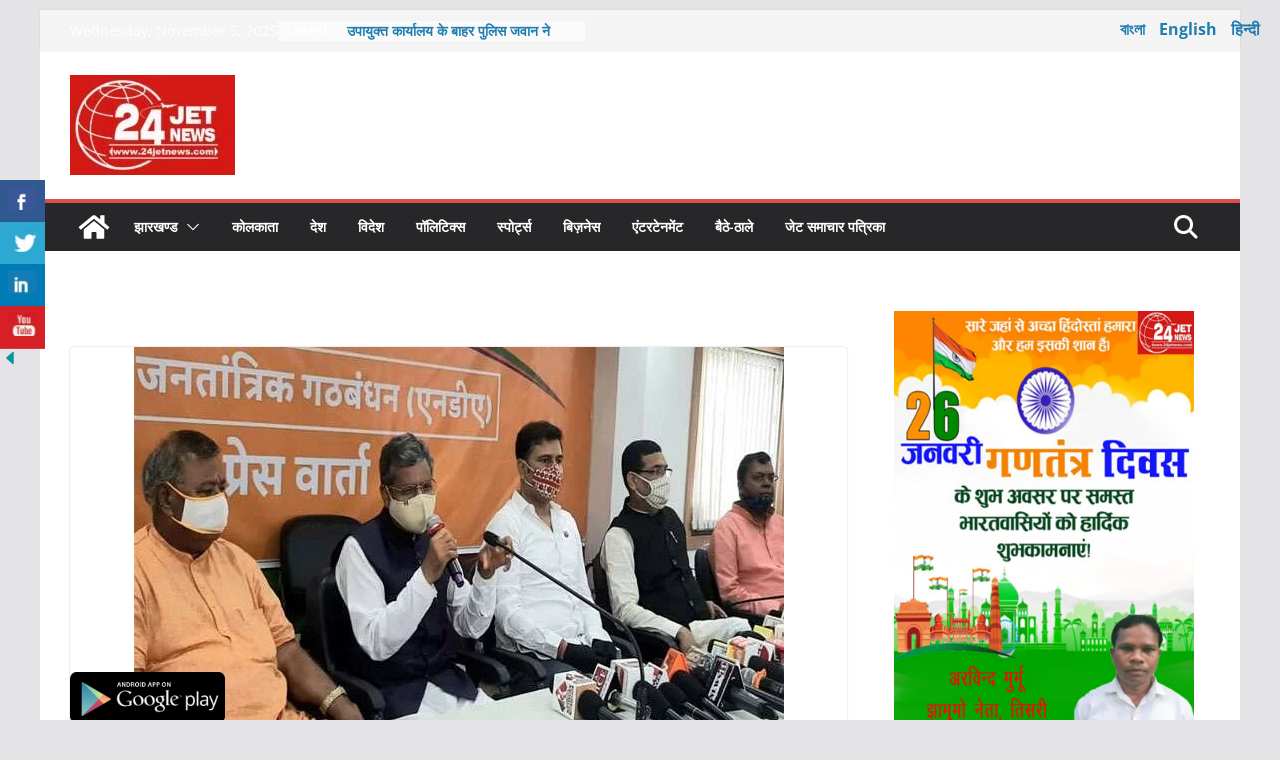

--- FILE ---
content_type: text/html; charset=UTF-8
request_url: https://24jetnews.com/the-family-of-soren-cannot-win-the-santhal-parganas-from-anywhere-on-election-babulal/
body_size: 31009
content:
<!doctype html><html lang="en-US"><head><meta charset="UTF-8"/><meta name="viewport" content="width=device-width, initial-scale=1"><link rel="profile" href="http://gmpg.org/xfn/11"/><meta name='robots' content='index, follow, max-image-preview:large, max-snippet:-1, max-video-preview:-1' /><link media="all" href="https://24jetnews.com/wp-content/cache/autoptimize/css/autoptimize_e3ddfb5f68b696c5f3d729ea18d46950.css" rel="stylesheet"><title>सोरेन परिवार संथाल परगना के अलावे ओर कहीं से नहीं जीत सकता चुनाव: बाबूलाल | 24 Jet News</title><link rel="canonical" href="https://24jetnews.com/the-family-of-soren-cannot-win-the-santhal-parganas-from-anywhere-on-election-babulal/" /><meta property="og:locale" content="en_US" /><meta property="og:type" content="article" /><meta property="og:title" content="सोरेन परिवार संथाल परगना के अलावे ओर कहीं से नहीं जीत सकता चुनाव: बाबूलाल | 24 Jet News" /><meta property="og:description" content="एनडीए के प्रेसवार्ता में सोरेन परिवार पर बाबूलाल ने जमकर बोला हमला उपचुनाव से पहले एनडीए की हुई पहली प्रेसवार्ता," /><meta property="og:url" content="https://24jetnews.com/the-family-of-soren-cannot-win-the-santhal-parganas-from-anywhere-on-election-babulal/" /><meta property="og:site_name" content="24 Jet News" /><meta property="article:published_time" content="2020-10-12T12:36:03+00:00" /><meta property="article:modified_time" content="2020-10-12T12:36:10+00:00" /><meta property="og:image" content="https://24jetnews.com/wp-content/uploads/2020/10/12_10_2020-12ranchi12_20867081_134624961.jpg" /><meta property="og:image:width" content="650" /><meta property="og:image:height" content="540" /><meta property="og:image:type" content="image/jpeg" /><meta name="author" content="Rinkesh Kumar" /><meta name="twitter:card" content="summary_large_image" /><meta name="twitter:label1" content="Written by" /><meta name="twitter:data1" content="Rinkesh Kumar" /> <script type="application/ld+json" class="yoast-schema-graph">{"@context":"https://schema.org","@graph":[{"@type":"Article","@id":"https://24jetnews.com/the-family-of-soren-cannot-win-the-santhal-parganas-from-anywhere-on-election-babulal/#article","isPartOf":{"@id":"https://24jetnews.com/the-family-of-soren-cannot-win-the-santhal-parganas-from-anywhere-on-election-babulal/"},"author":{"name":"Rinkesh Kumar","@id":"https://24jetnews.com/#/schema/person/43d7c7fd7dbd3b64720f96e29947a49a"},"headline":"सोरेन परिवार संथाल परगना के अलावे ओर कहीं से नहीं जीत सकता चुनाव: बाबूलाल","datePublished":"2020-10-12T12:36:03+00:00","dateModified":"2020-10-12T12:36:10+00:00","mainEntityOfPage":{"@id":"https://24jetnews.com/the-family-of-soren-cannot-win-the-santhal-parganas-from-anywhere-on-election-babulal/"},"wordCount":2,"publisher":{"@id":"https://24jetnews.com/#organization"},"image":{"@id":"https://24jetnews.com/the-family-of-soren-cannot-win-the-santhal-parganas-from-anywhere-on-election-babulal/#primaryimage"},"thumbnailUrl":"https://24jetnews.com/wp-content/uploads/2020/10/12_10_2020-12ranchi12_20867081_134624961.jpg","articleSection":["Latest","News","गिरिडीह","झारखण्ड","पॉलिटिक्स","राज्य"],"inLanguage":"en-US"},{"@type":"WebPage","@id":"https://24jetnews.com/the-family-of-soren-cannot-win-the-santhal-parganas-from-anywhere-on-election-babulal/","url":"https://24jetnews.com/the-family-of-soren-cannot-win-the-santhal-parganas-from-anywhere-on-election-babulal/","name":"सोरेन परिवार संथाल परगना के अलावे ओर कहीं से नहीं जीत सकता चुनाव: बाबूलाल | 24 Jet News","isPartOf":{"@id":"https://24jetnews.com/#website"},"primaryImageOfPage":{"@id":"https://24jetnews.com/the-family-of-soren-cannot-win-the-santhal-parganas-from-anywhere-on-election-babulal/#primaryimage"},"image":{"@id":"https://24jetnews.com/the-family-of-soren-cannot-win-the-santhal-parganas-from-anywhere-on-election-babulal/#primaryimage"},"thumbnailUrl":"https://24jetnews.com/wp-content/uploads/2020/10/12_10_2020-12ranchi12_20867081_134624961.jpg","datePublished":"2020-10-12T12:36:03+00:00","dateModified":"2020-10-12T12:36:10+00:00","breadcrumb":{"@id":"https://24jetnews.com/the-family-of-soren-cannot-win-the-santhal-parganas-from-anywhere-on-election-babulal/#breadcrumb"},"inLanguage":"en-US","potentialAction":[{"@type":"ReadAction","target":["https://24jetnews.com/the-family-of-soren-cannot-win-the-santhal-parganas-from-anywhere-on-election-babulal/"]}]},{"@type":"ImageObject","inLanguage":"en-US","@id":"https://24jetnews.com/the-family-of-soren-cannot-win-the-santhal-parganas-from-anywhere-on-election-babulal/#primaryimage","url":"https://24jetnews.com/wp-content/uploads/2020/10/12_10_2020-12ranchi12_20867081_134624961.jpg","contentUrl":"https://24jetnews.com/wp-content/uploads/2020/10/12_10_2020-12ranchi12_20867081_134624961.jpg","width":650,"height":540},{"@type":"BreadcrumbList","@id":"https://24jetnews.com/the-family-of-soren-cannot-win-the-santhal-parganas-from-anywhere-on-election-babulal/#breadcrumb","itemListElement":[{"@type":"ListItem","position":1,"name":"Home","item":"https://24jetnews.com/"},{"@type":"ListItem","position":2,"name":"सोरेन परिवार संथाल परगना के अलावे ओर कहीं से नहीं जीत सकता चुनाव: बाबूलाल"}]},{"@type":"WebSite","@id":"https://24jetnews.com/#website","url":"https://24jetnews.com/","name":"24 Jet News","description":"No. 1 News Portal","publisher":{"@id":"https://24jetnews.com/#organization"},"potentialAction":[{"@type":"SearchAction","target":{"@type":"EntryPoint","urlTemplate":"https://24jetnews.com/?s={search_term_string}"},"query-input":"required name=search_term_string"}],"inLanguage":"en-US"},{"@type":"Organization","@id":"https://24jetnews.com/#organization","name":"24 Jet News","url":"https://24jetnews.com/","logo":{"@type":"ImageObject","inLanguage":"en-US","@id":"https://24jetnews.com/#/schema/logo/image/","url":"https://24jetnews.com/wp-content/uploads/2018/10/logovertical-e1599200872203.png","contentUrl":"https://24jetnews.com/wp-content/uploads/2018/10/logovertical-e1599200872203.png","width":146,"height":110,"caption":"24 Jet News"},"image":{"@id":"https://24jetnews.com/#/schema/logo/image/"}},{"@type":"Person","@id":"https://24jetnews.com/#/schema/person/43d7c7fd7dbd3b64720f96e29947a49a","name":"Rinkesh Kumar","image":{"@type":"ImageObject","inLanguage":"en-US","@id":"https://24jetnews.com/#/schema/person/image/","url":"https://secure.gravatar.com/avatar/135b646d919da77c4fb86d5313a88968?s=96&d=mm&r=g","contentUrl":"https://secure.gravatar.com/avatar/135b646d919da77c4fb86d5313a88968?s=96&d=mm&r=g","caption":"Rinkesh Kumar"},"url":"https://24jetnews.com/author/rinkesh/"}]}</script> <link rel='dns-prefetch' href='//fonts.googleapis.com' /><link rel='dns-prefetch' href='//pagead2.googlesyndication.com' /><link rel="alternate" type="application/rss+xml" title="24 Jet News &raquo; Feed" href="https://24jetnews.com/feed/" /><link rel="alternate" type="application/rss+xml" title="24 Jet News &raquo; Comments Feed" href="https://24jetnews.com/comments/feed/" /><link rel='stylesheet' id='elementor-global-css' href='https://24jetnews.com/wp-content/cache/autoptimize/css/autoptimize_single_1301f6a78bf20a3d308a7ffc130a76cb.css?ver=1717610281' type='text/css' media='all' /><link rel='stylesheet' id='mm-compiled-options-mobmenu-css' href='https://24jetnews.com/wp-content/cache/autoptimize/css/autoptimize_single_7e21251a6eadca496583f6a0fdf3535c.css?ver=2.8.4.2-846' type='text/css' media='all' /><link rel='stylesheet' id='mm-google-webfont-dosis-css' href='//fonts.googleapis.com/css?family=Dosis%3Ainherit%2C400&#038;subset=latin%2Clatin-ext&#038;ver=6.5.7' type='text/css' media='all' /><link rel='stylesheet' id='mm-google-webfont-abel-css' href='//fonts.googleapis.com/css?family=Abel%3Ainherit%2C400&#038;subset=latin%2Clatin-ext&#038;ver=6.5.7' type='text/css' media='all' /> <script type="text/javascript" src="https://24jetnews.com/wp-includes/js/jquery/jquery.min.js?ver=3.7.1" id="jquery-core-js"></script> <script type="text/javascript" id="jquery-core-js-after">var windWidth=jQuery( window ).width();
	  //alert(windWidth);
	  var animateWidth;
	  var defaultAnimateWidth;	jQuery(document).ready(function() { 
	animateWidth="55";
    defaultAnimateWidth= animateWidth-10;
	animateHeight="49";
	defaultAnimateHeight= animateHeight-2;jQuery("div.csbwfsbtns a").hover(function(){
  jQuery(this).animate({width:animateWidth});
  },function(){
    jQuery(this).stop( true, true ).animate({width:defaultAnimateWidth});
  });jQuery("div.csbwfs-show").hide();
  jQuery("div.csbwfs-show a").click(function(){
    jQuery("div#csbwfs-social-inner").show(500);
     jQuery("div.csbwfs-show").hide(500);
    jQuery("div.csbwfs-hide").show(500);
    csbwfsSetCookie("csbwfs_show_hide_status","active","1");
  });
  
  jQuery("div.csbwfs-hide a").click(function(){
     jQuery("div.csbwfs-show").show(500);
      jQuery("div.csbwfs-hide").hide(500);
     jQuery("div#csbwfs-social-inner").hide(500);
     csbwfsSetCookie("csbwfs_show_hide_status","in_active","1");
  });var button_status=csbwfsGetCookie("csbwfs_show_hide_status");
    if (button_status =="in_active") {
      jQuery("div.csbwfs-show").show();
      jQuery("div.csbwfs-hide").hide();
     jQuery("div#csbwfs-social-inner").hide();
    } else {
      jQuery("div#csbwfs-social-inner").show();
     jQuery("div.csbwfs-show").hide();
    jQuery("div.csbwfs-hide").show();
    }});
 csbwfsCheckCookie();function csbwfsSetCookie(cname,cvalue,exdays) {
    var d = new Date();
    d.setTime(d.getTime() + (exdays*24*60*60*1000));
    var expires = "expires=" + d.toGMTString();
    document.cookie = cname+"="+cvalue+"; "+expires;
}

function csbwfsGetCookie(cname) {
    var name = cname + "=";
    var ca = document.cookie.split(';');
    for(var i=0; i<ca.length; i++) {
        var c = ca[i];
        while (c.charAt(0)==' ') c = c.substring(1);
        if (c.indexOf(name) != -1) {
            return c.substring(name.length, c.length);
        }
    }
    return "";
}

function csbwfsCheckCookie() {
	var hideshowhide = ""
    var button_status=csbwfsGetCookie("csbwfs_show_hide_status");
    if (button_status != "") {
        
    } else {
        csbwfsSetCookie("csbwfs_show_hide_status", "active",1);
    }
    if(hideshowhide=="yes")
    {
    csbwfsSetCookie("csbwfs_show_hide_status", "active",0);
    }
}</script> <!--[if lte IE 8]> <script type="text/javascript" src="https://24jetnews.com/wp-content/themes/colormag/assets/js/html5shiv.min.js?ver=3.1.6" id="html5-js"></script> <![endif]--><link rel="https://api.w.org/" href="https://24jetnews.com/wp-json/" /><link rel="alternate" type="application/json" href="https://24jetnews.com/wp-json/wp/v2/posts/2718" /><link rel="EditURI" type="application/rsd+xml" title="RSD" href="https://24jetnews.com/xmlrpc.php?rsd" /><meta name="generator" content="WordPress 6.5.7" /><link rel='shortlink' href='https://24jetnews.com/?p=2718' /><link rel="alternate" type="application/json+oembed" href="https://24jetnews.com/wp-json/oembed/1.0/embed?url=https%3A%2F%2F24jetnews.com%2Fthe-family-of-soren-cannot-win-the-santhal-parganas-from-anywhere-on-election-babulal%2F" /><link rel="alternate" type="text/xml+oembed" href="https://24jetnews.com/wp-json/oembed/1.0/embed?url=https%3A%2F%2F24jetnews.com%2Fthe-family-of-soren-cannot-win-the-santhal-parganas-from-anywhere-on-election-babulal%2F&#038;format=xml" /><meta name="generator" content="Site Kit by Google 1.122.0" /><meta name="follow.[base64]" content="Msv0WHZg1wBhdAK83R2n"/><meta name="google-adsense-platform-account" content="ca-host-pub-2644536267352236"><meta name="google-adsense-platform-domain" content="sitekit.withgoogle.com"><meta name="generator" content="Elementor 3.20.1; features: e_optimized_assets_loading, additional_custom_breakpoints, block_editor_assets_optimize, e_image_loading_optimization; settings: css_print_method-external, google_font-enabled, font_display-auto">  <script type="text/javascript" async="async" src="https://pagead2.googlesyndication.com/pagead/js/adsbygoogle.js?client=ca-pub-3595200231481653&amp;host=ca-host-pub-2644536267352236" crossorigin="anonymous"></script> </head><body class="post-template-default single single-post postid-2718 single-format-standard wp-custom-logo wp-embed-responsive sfsi_actvite_theme_cute ehf-template-colormag ehf-stylesheet-colormag cm-header-layout-1 adv-style-1  boxed mob-menu-slideout elementor-default elementor-kit-"><div id="page" class="hfeed site"> <a class="skip-link screen-reader-text" href="#main">Skip to content</a><header id="cm-masthead" class="cm-header cm-layout-1 cm-layout-1-style-1 cm-full-width"><div class="cm-top-bar"><div class="cm-container"><div class="cm-row"><div class="cm-top-bar__1"><div class="date-in-header"> Wednesday, November 5, 2025</div><div class="breaking-news"> <strong class="breaking-news-latest">Latest:</strong><ul class="newsticker"><li> <a href="https://24jetnews.com/%e0%a4%89%e0%a4%aa%e0%a4%be%e0%a4%af%e0%a5%81%e0%a4%95%e0%a5%8d%e0%a4%a4-%e0%a4%95%e0%a4%be%e0%a4%b0%e0%a5%8d%e0%a4%af%e0%a4%be%e0%a4%b2%e0%a4%af-%e0%a4%95%e0%a5%87-%e0%a4%ac%e0%a4%be%e0%a4%b9/" title="उपायुक्त कार्यालय के बाहर पुलिस जवान ने शराब पीकर किया हंगामा"> उपायुक्त कार्यालय के बाहर पुलिस जवान ने शराब पीकर किया हंगामा </a></li><li> <a href="https://24jetnews.com/%e0%a4%aa%e0%a4%9a%e0%a4%82%e0%a4%ac%e0%a4%be-%e0%a4%95%e0%a5%87-%e0%a4%96%e0%a5%81%e0%a4%b6%e0%a5%80-%e0%a4%ae%e0%a4%be%e0%a4%b0%e0%a5%8d%e0%a4%9f-%e0%a4%a8%e0%a4%be%e0%a4%ae%e0%a4%95-%e0%a4%95/" title="पचंबा के खुशी मार्ट नामक कपड़े की दुकान में लगी भीषण आग, मां-बेटी की मौत"> पचंबा के खुशी मार्ट नामक कपड़े की दुकान में लगी भीषण आग, मां-बेटी की मौत </a></li><li> <a href="https://24jetnews.com/your-plan-your-government-your-government-the-chief-minister-including-the-chief-minister-in-the-caddo-of-the-gambian-assembly-constituency/" title="गांडेय विधानसभा क्षेत्र के कैलुडीह मेंआपकी योजना, आपकी सरकार, आपके द्वार कार्यक्रम में पहुंचे मुख्यमंत्री सहित कई मंत्री"> गांडेय विधानसभा क्षेत्र के कैलुडीह मेंआपकी योजना, आपकी सरकार, आपके द्वार कार्यक्रम में पहुंचे मुख्यमंत्री सहित कई मंत्री </a></li><li> <a href="https://24jetnews.com/the-death-of-a-lawyers-wife-after-delivery-family-members-of-the-family-at-manish-clinic/" title="प्रसव के बाद अधिवक्ता की पत्नी की हुई मौत, परिजनों ने मनीष क्लीनिक में किया हंगामा"> प्रसव के बाद अधिवक्ता की पत्नी की हुई मौत, परिजनों ने मनीष क्लीनिक में किया हंगामा </a></li><li> <a href="https://24jetnews.com/on-the-birth-of-srikrishna-on-janmashtami-devotees-worship-the-worship-of-devotion/" title="श्रीकृष्णा जन्माष्टमी पर भक्तों ने श्रद्धा भाव से की पूजा अर्चना"> श्रीकृष्णा जन्माष्टमी पर भक्तों ने श्रद्धा भाव से की पूजा अर्चना </a></li></ul></div></div><div class="cm-top-bar__2"></div></div></div></div><div class="cm-main-header"><div id="cm-header-1" class="cm-header-1"><div class="cm-container"><div class="cm-row"><div class="cm-header-col-1"><div id="cm-site-branding" class="cm-site-branding"> <a href="https://24jetnews.com/" class="custom-logo-link" rel="home"><img width="165" height="100" src="https://24jetnews.com/wp-content/uploads/2020/09/cropped-24jetlogo-e1600057724396.jpeg" class="custom-logo" alt="24 Jet News" decoding="async" srcset="" /></a></div></div><div class="cm-header-col-2"></div></div></div></div><div id="cm-header-2" class="cm-header-2"><nav id="cm-primary-nav" class="cm-primary-nav"><div class="cm-container"><div class="cm-row"><div class="cm-home-icon"> <a href="https://24jetnews.com/"
 title="24 Jet News"
 > <svg class="cm-icon cm-icon--home" xmlns="http://www.w3.org/2000/svg" viewBox="0 0 28 22"><path d="M13.6465 6.01133L5.11148 13.0409V20.6278C5.11148 20.8242 5.18952 21.0126 5.32842 21.1515C5.46733 21.2904 5.65572 21.3685 5.85217 21.3685L11.0397 21.3551C11.2355 21.3541 11.423 21.2756 11.5611 21.1368C11.6992 20.998 11.7767 20.8102 11.7767 20.6144V16.1837C11.7767 15.9873 11.8547 15.7989 11.9937 15.66C12.1326 15.521 12.321 15.443 12.5174 15.443H15.4801C15.6766 15.443 15.865 15.521 16.0039 15.66C16.1428 15.7989 16.2208 15.9873 16.2208 16.1837V20.6111C16.2205 20.7086 16.2394 20.8052 16.2765 20.8953C16.3136 20.9854 16.3681 21.0673 16.4369 21.1364C16.5057 21.2054 16.5875 21.2602 16.6775 21.2975C16.7675 21.3349 16.864 21.3541 16.9615 21.3541L22.1472 21.3685C22.3436 21.3685 22.532 21.2904 22.6709 21.1515C22.8099 21.0126 22.8879 20.8242 22.8879 20.6278V13.0358L14.3548 6.01133C14.2544 5.93047 14.1295 5.88637 14.0006 5.88637C13.8718 5.88637 13.7468 5.93047 13.6465 6.01133ZM27.1283 10.7892L23.2582 7.59917V1.18717C23.2582 1.03983 23.1997 0.898538 23.0955 0.794359C22.9913 0.69018 22.8501 0.631653 22.7027 0.631653H20.1103C19.963 0.631653 19.8217 0.69018 19.7175 0.794359C19.6133 0.898538 19.5548 1.03983 19.5548 1.18717V4.54848L15.4102 1.13856C15.0125 0.811259 14.5134 0.632307 13.9983 0.632307C13.4832 0.632307 12.9841 0.811259 12.5864 1.13856L0.868291 10.7892C0.81204 10.8357 0.765501 10.8928 0.731333 10.9573C0.697165 11.0218 0.676038 11.0924 0.66916 11.165C0.662282 11.2377 0.669786 11.311 0.691245 11.3807C0.712704 11.4505 0.747696 11.5153 0.794223 11.5715L1.97469 13.0066C2.02109 13.063 2.07816 13.1098 2.14264 13.1441C2.20711 13.1784 2.27773 13.1997 2.35044 13.2067C2.42315 13.2137 2.49653 13.2063 2.56638 13.1849C2.63623 13.1636 2.70118 13.1286 2.7575 13.0821L13.6465 4.11333C13.7468 4.03247 13.8718 3.98837 14.0006 3.98837C14.1295 3.98837 14.2544 4.03247 14.3548 4.11333L25.2442 13.0821C25.3004 13.1286 25.3653 13.1636 25.435 13.1851C25.5048 13.2065 25.5781 13.214 25.6507 13.2071C25.7234 13.2003 25.794 13.1791 25.8584 13.145C25.9229 13.1108 25.98 13.0643 26.0265 13.008L27.207 11.5729C27.2535 11.5164 27.2883 11.4512 27.3095 11.3812C27.3307 11.3111 27.3379 11.2375 27.3306 11.1647C27.3233 11.0919 27.3016 11.0212 27.2669 10.9568C27.2322 10.8923 27.1851 10.8354 27.1283 10.7892Z" /></svg> </a></div><div class="cm-header-actions"><div class="cm-top-search"> <i class="fa fa-search search-top"></i><div class="search-form-top"><form action="https://24jetnews.com/" class="search-form searchform clearfix" method="get" role="search"><div class="search-wrap"> <input type="search"
 class="s field"
 name="s"
 value=""
 placeholder="Search"
 /> <button class="search-icon" type="submit"></button></div></form></div></div></div><p class="cm-menu-toggle" aria-expanded="false"> <svg class="cm-icon cm-icon--bars" xmlns="http://www.w3.org/2000/svg" viewBox="0 0 24 24"><path d="M21 19H3a1 1 0 0 1 0-2h18a1 1 0 0 1 0 2Zm0-6H3a1 1 0 0 1 0-2h18a1 1 0 0 1 0 2Zm0-6H3a1 1 0 0 1 0-2h18a1 1 0 0 1 0 2Z"></path></svg> <svg class="cm-icon cm-icon--x-mark" xmlns="http://www.w3.org/2000/svg" viewBox="0 0 24 24"><path d="m13.4 12 8.3-8.3c.4-.4.4-1 0-1.4s-1-.4-1.4 0L12 10.6 3.7 2.3c-.4-.4-1-.4-1.4 0s-.4 1 0 1.4l8.3 8.3-8.3 8.3c-.4.4-.4 1 0 1.4.2.2.4.3.7.3s.5-.1.7-.3l8.3-8.3 8.3 8.3c.2.2.5.3.7.3s.5-.1.7-.3c.4-.4.4-1 0-1.4L13.4 12z"></path></svg></p><div class="cm-menu-primary-container"><ul id="menu-primary" class="menu"><li id="menu-item-567" class="menu-item menu-item-type-taxonomy menu-item-object-category current-post-ancestor current-menu-parent current-post-parent menu-item-has-children menu-item-567"><a href="https://24jetnews.com/category/jharkhand/">झारखण्ड</a><span role="button" tabindex="0" class="cm-submenu-toggle" onkeypress=""><svg class="cm-icon" xmlns="http://www.w3.org/2000/svg" xml:space="preserve" viewBox="0 0 24 24"><path d="M12 17.5c-.3 0-.5-.1-.7-.3l-9-9c-.4-.4-.4-1 0-1.4s1-.4 1.4 0l8.3 8.3 8.3-8.3c.4-.4 1-.4 1.4 0s.4 1 0 1.4l-9 9c-.2.2-.4.3-.7.3z"/></svg></span><ul class="sub-menu"><li id="menu-item-3359" class="menu-item menu-item-type-taxonomy menu-item-object-category menu-item-3359"><a href="https://24jetnews.com/category/jharkhand/ranchi/">राँची</a></li><li id="menu-item-1352" class="menu-item menu-item-type-taxonomy menu-item-object-category current-post-ancestor current-menu-parent current-post-parent menu-item-1352"><a href="https://24jetnews.com/category/jharkhand/giridih/">गिरिडीह</a></li><li id="menu-item-3263" class="menu-item menu-item-type-taxonomy menu-item-object-category menu-item-3263"><a href="https://24jetnews.com/category/jharkhand/koderma/">कोडरमा</a></li></ul></li><li id="menu-item-1365" class="menu-item menu-item-type-taxonomy menu-item-object-category menu-item-1365"><a href="https://24jetnews.com/category/kolkata/">कोलकाता</a></li><li id="menu-item-1350" class="menu-item menu-item-type-taxonomy menu-item-object-category menu-item-1350"><a href="https://24jetnews.com/category/india/">देश</a></li><li id="menu-item-361" class="menu-item menu-item-type-taxonomy menu-item-object-category menu-item-361"><a href="https://24jetnews.com/category/world/">विदेश</a></li><li id="menu-item-362" class="menu-item menu-item-type-taxonomy menu-item-object-category current-post-ancestor current-menu-parent current-post-parent menu-item-362"><a href="https://24jetnews.com/category/politics/">पॉलिटिक्स</a></li><li id="menu-item-363" class="menu-item menu-item-type-taxonomy menu-item-object-category menu-item-363"><a href="https://24jetnews.com/category/sports/">स्पोर्ट्स</a></li><li id="menu-item-364" class="menu-item menu-item-type-taxonomy menu-item-object-category menu-item-364"><a href="https://24jetnews.com/category/business/">बिज़नेस</a></li><li id="menu-item-365" class="menu-item menu-item-type-taxonomy menu-item-object-category menu-item-365"><a href="https://24jetnews.com/category/entertainment/">एंटरटेनमेंट</a></li><li id="menu-item-1366" class="menu-item menu-item-type-taxonomy menu-item-object-category menu-item-1366"><a href="https://24jetnews.com/category/seated-place/">बैठे-ठाले</a></li><li id="menu-item-9872" class="menu-item menu-item-type-post_type menu-item-object-page menu-item-9872"><a href="https://24jetnews.com/jet-news-monthly-magazine/">जेट समाचार पत्रिका</a></li></ul></div></div></div></nav></div></div></header><div id="cm-content" class="cm-content"><div class="cm-container"><div class="cm-row"><div id="cm-primary" class="cm-primary"><div class="cm-posts" class="clearfix"><div class='code-block code-block-1' style='margin: 8px auto; text-align: center; display: block; clear: both;'><head><script data-ad-client="pub-3595200231481653" async src="https://pagead2.googlesyndication.com/
pagead/js/adsbygoogle.js"></script></head></div><article sdfdfds id="post-2718" class="post-2718 post type-post status-publish format-standard has-post-thumbnail hentry category-latest category-news category-giridih category-jharkhand category-politics category-state"><div class="cm-featured-image"> <a href="https://24jetnews.com/wp-content/uploads/2020/10/12_10_2020-12ranchi12_20867081_134624961.jpg" class="image-popup"><img width="650" height="445" src="https://24jetnews.com/wp-content/uploads/2020/10/12_10_2020-12ranchi12_20867081_134624961-650x445.jpg" class="attachment-colormag-featured-image size-colormag-featured-image wp-post-image" alt="" decoding="async" srcset="https://24jetnews.com/wp-content/uploads/2020/10/12_10_2020-12ranchi12_20867081_134624961-650x445.jpg 650w, https://24jetnews.com/wp-content/uploads/2020/10/12_10_2020-12ranchi12_20867081_134624961-130x90.jpg 130w" sizes="(max-width: 650px) 100vw, 650px" /></a></div><div class="cm-post-content"><div class="cm-entry-header-meta"><div class="cm-post-categories"><a href="https://24jetnews.com/category/latest/" style="background:#e5e220" rel="category tag">Latest</a><a href="https://24jetnews.com/category/news/" style="background:#dd9933" rel="category tag">News</a><a href="https://24jetnews.com/category/jharkhand/giridih/"  rel="category tag">गिरिडीह</a><a href="https://24jetnews.com/category/jharkhand/" style="background:#56c482" rel="category tag">झारखण्ड</a><a href="https://24jetnews.com/category/politics/" style="background:#dd9933" rel="category tag">पॉलिटिक्स</a><a href="https://24jetnews.com/category/state/" style="background:#bf569f" rel="category tag">राज्य</a></div></div><header class="cm-entry-header"><h1 class="cm-entry-title"> सोरेन परिवार संथाल परगना के अलावे ओर कहीं से नहीं जीत सकता चुनाव: बाबूलाल</h1></header><div class="cm-below-entry-meta "><span class="cm-post-date"><a href="https://24jetnews.com/the-family-of-soren-cannot-win-the-santhal-parganas-from-anywhere-on-election-babulal/" title="12:36 pm" rel="bookmark"><svg class="cm-icon cm-icon--calendar-fill" xmlns="http://www.w3.org/2000/svg" viewBox="0 0 24 24"><path d="M21.1 6.6v1.6c0 .6-.4 1-1 1H3.9c-.6 0-1-.4-1-1V6.6c0-1.5 1.3-2.8 2.8-2.8h1.7V3c0-.6.4-1 1-1s1 .4 1 1v.8h5.2V3c0-.6.4-1 1-1s1 .4 1 1v.8h1.7c1.5 0 2.8 1.3 2.8 2.8zm-1 4.6H3.9c-.6 0-1 .4-1 1v7c0 1.5 1.3 2.8 2.8 2.8h12.6c1.5 0 2.8-1.3 2.8-2.8v-7c0-.6-.4-1-1-1z"></path></svg> <time class="entry-date published" datetime="2020-10-12T12:36:03+00:00">October 12, 2020</time><time class="updated" datetime="2020-10-12T12:36:10+00:00">October 12, 2020</time></a></span> <span class="cm-author cm-vcard"> <svg class="cm-icon cm-icon--user" xmlns="http://www.w3.org/2000/svg" viewBox="0 0 24 24"><path d="M7 7c0-2.8 2.2-5 5-5s5 2.2 5 5-2.2 5-5 5-5-2.2-5-5zm9 7H8c-2.8 0-5 2.2-5 5v2c0 .6.4 1 1 1h16c.6 0 1-.4 1-1v-2c0-2.8-2.2-5-5-5z"></path></svg> <a class="url fn n"
 href="https://24jetnews.com/author/rinkesh/"
 title="Rinkesh Kumar"
 > Rinkesh Kumar </a> </span></div><div class="cm-entry-summary"><ul><li><span class="has-inline-color has-vivid-red-color">एनडीए के प्रेसवार्ता में सोरेन परिवार पर बाबूलाल ने जमकर बोला हमला</span></li><li><span class="has-inline-color has-vivid-red-color">उपचुनाव से पहले एनडीए की हुई पहली प्रेसवार्ता, बाबूलाल मरांडी के अलावे सुदेश महतो, दीपक प्रकाश, चंद्रप्रकाश चैधरी हुए शामिल</span></li></ul><p>रांची। झारखंड में दुमका और बेरमो विधानसभा सीट पर होने वाले विधानसभा उपचुनाव को लेकर सरगर्मी तेज हो गई है। सोमवार को एक ओर जहां मुख्यमंत्री हेमंत सोरेन के छोटे भाई बसंत सोरेन ने दुमका विधानसभा से बतौर झामुमो प्रत्याशी के रूप में पर्चा दाखिल किया। वहीं दूसरी ओर भाजपा विधायक दल के नेता सह पूर्व मुख्यमंत्री बाबूलाल मरांडी ने रांची में एनडीए की हुई प्रेसवार्ता में सोरेन परिवार को आड़े हाथों लेते हुए कहा कि हेमंत सोरेन का परिवार संथाल परगना छोड़कर राज्य में ओर कहीं से चुनाव नहीं लड़ सकते है और न ही चुनाव जीत सकते है। उन्होंने कहा कि हेमंत सोरेन खुद संथाल के बरहेट से विधायक हैं। उनकी भाभी जामा से विधायक हैं और तीसरा भाई दुमका से चुनाव लड़ रहा है। कहा कि यह चुनाव लोकतंत्र बनाम परिवारवाद का चुनाव है। प्रेसवार्ता में बाबूलाल के अलावा आजसू सुप्रीमो सुदेश महतो, भाजपा झारखंड अध्यक्ष दीपक प्रकाश, बेरमो विधानसभा सीट से भाजपा के प्रत्याशी योगेश्वर बाटुल, गिरिडीह सांसद चन्द्रप्रकाष चैधरी मौजूद थे।</p><h6 class="wp-block-heading"><span class="has-inline-color has-vivid-red-color">बेरमो और दुमका से हेमंत सरकार को उखाड़ने का काम करेगी जनता</span></h6><p>कहा कि राज्य में असल उद्योग बंद होने के कगार पर है लेकिन पिछले नौ महीने से यहां ट्रांसफर-पोस्टिंग का धंधा फल-फूल रहा। उन्होंने सवाल करते हुए कहा कि ऐसी क्या हड़बड़ी थी कि 30 सिंतबर को तबादले की अधिसूचना जारी हुई और उसी दिन उस अधिसूचना के सारे तबादले रद्द भी कर दिये गये। उन्होंने कहा कि हेमंत सरकार को बिचैलिए चला रहे हैं और जिस राज्य में बिचैलिए सरकार चलाएंगे वहां कभी भी विकास नहीं हो सकता। कहा कि राज्य की जनता हेमंत सरकार को जल्द ही सत्ता से उखाड़कर फेंकने का काम करेंगी। जिसकी शुरुआत बेरमो और दुमका विधानसभा में उपचुनाव से होगी।</p><h6 class="wp-block-heading"><span class="has-inline-color has-vivid-red-color">जनता से किये वादों के साथ दो कदम भी नही चल पा रही है हेमंत सरकार: सुदेश</span></h6><p>प्रेसवार्ता को संबोधित करते हुए आजसू सुप्रीमो सुदेश महतो ने कहा कि जिन वादों के साथ हेमंत सोरेन की सरकार सत्ता में आई थी, उन वादों के साथ दो कदम भी चलने का काम हेमंत सोरेन की सरकार ने पिछले 10 महीनों में नहीं किया है। कहा कि हेमंत सोरेन के उपचुनाव में जाने का कारण स्पष्ट नहीं है लेकिन हमारा कारण स्पष्ट है। उन्होंने कहा कि चुनाव में एनडीए के दोनों प्रत्याशियों की जीत होगी।</p><h6 class="wp-block-heading"><span class="has-inline-color has-vivid-red-color">13 को दुमका में लुइस मरांडी और 14 को बेरमो से योगेश्वर बाटुल भरेंगे पर्चा</span></h6><p>भाजपा झारखंड अध्यक्ष दीपक प्रकाश ने कहा कि जब जब भाजपा और आजसू मिलकर काम करती है तो उसका परिणाम ज्यादा बेहतर होता है। भाजपा और आजसू का गठबंधन नैसर्गिक गठबंधन है। कहा कि एनडीए गठबंधन किसान विरोधी, आदिवासी विरोध, महिला विरोध, गरीब विरोधी हेमंत सरकार के खिलाफ चुनाव जीतने का काम करेगी। उन्होंने बताया कि 13 अक्टूबर को दुमका में एनडीए प्रत्याशी लुइस मरांडी और 14 अक्टूबर को बेरमो से एनडीए प्रत्याशी योगेश्वर बाटुल तेनुघाट में नामांकन पर्चा दाखिल करेंगे। इस दौरान दोनों जगहों पर भाजपा, आजसू, लोजपा और जदयू के कार्यकर्ता मौजूद रहेंगे।</p><div class='sfsi_Sicons sfsi_Sicons_position_left' style='float: none; vertical-align: middle; text-align:left'><div style='margin:0px 8px 0px 0px; line-height: 24px'><span>Please follow and like us:</span></div><div class='sfsi_socialwpr'><div class='sf_subscrbe sf_icon' style='text-align:left;vertical-align: middle;float:left;width:auto'><a href="https://api.follow.it/widgets/icon/[base64]/OA==/" target="_blank"><img decoding="async" src="https://24jetnews.com/wp-content/plugins/ultimate-social-media-icons/images/visit_icons/Follow/icon_Follow_en_US.png" alt="error" /></a></div><div class='sf_fb sf_icon' style='text-align:left;vertical-align: middle;'><div class="fb-like margin-disable-count" data-href="https://24jetnews.com/the-family-of-soren-cannot-win-the-santhal-parganas-from-anywhere-on-election-babulal/"  data-send="false" data-layout="button" ></div></div><div class='sf_fb_share sf_icon' style='text-align:left;vertical-align: middle;'><a  target='_blank' href='https://www.facebook.com/sharer/sharer.php?u=https://24jetnews.com/the-family-of-soren-cannot-win-the-santhal-parganas-from-anywhere-on-election-babulal/' style='display:inline-block;'><img class='sfsi_wicon'  data-pin-nopin='true' alt='fb-share-icon' title='Facebook Share' src='https://24jetnews.com/wp-content/plugins/ultimate-social-media-icons/images/share_icons/fb_icons/en_US.svg' /></a></div><div class='sf_twiter sf_icon' style='display: inline-block;vertical-align: middle;width: auto;margin-left: 7px;'> <a target='_blank' href='https://twitter.com/intent/tweet?text=%E0%A4%B8%E0%A5%8B%E0%A4%B0%E0%A5%87%E0%A4%A8+%E0%A4%AA%E0%A4%B0%E0%A4%BF%E0%A4%B5%E0%A4%BE%E0%A4%B0+%E0%A4%B8%E0%A4%82%E0%A4%A5%E0%A4%BE%E0%A4%B2+%E0%A4%AA%E0%A4%B0%E0%A4%97%E0%A4%A8%E0%A4%BE+%E0%A4%95%E0%A5%87+%E0%A4%85%E0%A4%B2%E0%A4%BE%E0%A4%B5%E0%A5%87+%E0%A4%93%E0%A4%B0+%E0%A4%95%E0%A4%B9%E0%A5%80%E0%A4%82+%E0%A4%B8%E0%A5%87+%E0%A4%A8%E0%A4%B9%E0%A5%80%E0%A4%82+%E0%A4%9C%E0%A5%80%E0%A4%A4+%E0%A4%B8%E0%A4%95%E0%A4%A4%E0%A4%BE+%E0%A4%9A%E0%A5%81%E0%A4%A8%E0%A4%BE%E0%A4%B5%3A+%E0%A4%AC%E0%A4%BE%E0%A4%AC%E0%A5%82%E0%A4%B2%E0%A4%BE%E0%A4%B2+https%3A%2F%2F24jetnews.com%2Fthe-family-of-soren-cannot-win-the-santhal-parganas-from-anywhere-on-election-babulal%2F'style='display:inline-block' > <img data-pin-nopin= true class='sfsi_wicon' src='https://24jetnews.com/wp-content/plugins/ultimate-social-media-icons/images/share_icons/Twitter_Tweet/en_US_Tweet.svg' alt='Tweet' title='Tweet' > </a></div><div class='sf_pinit sf_icon' style='text-align:left;vertical-align: middle;float:left;line-height: 33px;width:auto;margin: 0 -2px;'><a href='#' onclick='sfsi_pinterest_modal_images(event,"https://24jetnews.com/the-family-of-soren-cannot-win-the-santhal-parganas-from-anywhere-on-election-babulal/","सोरेन परिवार संथाल परगना के अलावे ओर कहीं से नहीं जीत सकता चुनाव: बाबूलाल")' style='display:inline-block;'  > <img class='sfsi_wicon'  data-pin-nopin='true' alt='fb-share-icon' title='Pin Share' src='https://24jetnews.com/wp-content/plugins/ultimate-social-media-icons/images/share_icons/Pinterest_Save/en_US_save.svg' /></a></div></div></div></div></div></article></div><ul class="default-wp-page"><li class="previous"><a href="https://24jetnews.com/congressmen-welcomed-the-grand-welcome-on-arrival-at-giridih-in-ajay/" rel="prev"><span class="meta-nav"><svg class="cm-icon cm-icon--arrow-left-long" xmlns="http://www.w3.org/2000/svg" viewBox="0 0 24 24"><path d="M2 12.38a1 1 0 0 1 0-.76.91.91 0 0 1 .22-.33L6.52 7a1 1 0 0 1 1.42 0 1 1 0 0 1 0 1.41L5.36 11H21a1 1 0 0 1 0 2H5.36l2.58 2.58a1 1 0 0 1 0 1.41 1 1 0 0 1-.71.3 1 1 0 0 1-.71-.3l-4.28-4.28a.91.91 0 0 1-.24-.33Z"></path></svg></span> डाॅ अजय के गिरिडीह पहुंचने पर कांग्रेसियों ने किया भव्य स्वागत</a></li><li class="next"><a href="https://24jetnews.com/creamy-layer-removal-racially-census-of-karao-meeting-on-preparations-for-travel/" rel="next">क्रीमी लेयर हटाओ, जातीय जनगणना कराओ यात्रा की तैयारी को लेकर हुई बैठक <span class="meta-nav"><svg class="cm-icon cm-icon--arrow-right-long" xmlns="http://www.w3.org/2000/svg" viewBox="0 0 24 24"><path d="M21.92 12.38a1 1 0 0 0 0-.76 1 1 0 0 0-.21-.33L17.42 7A1 1 0 0 0 16 8.42L18.59 11H2.94a1 1 0 1 0 0 2h15.65L16 15.58A1 1 0 0 0 16 17a1 1 0 0 0 1.41 0l4.29-4.28a1 1 0 0 0 .22-.34Z"></path></svg></span></a></li></ul><div class="related-posts-wrapper"><h3 class="related-posts-main-title"> <i class="fa fa-thumbs-up"></i><span>You May Also Like</span></h3><div class="related-posts"><div class="single-related-posts"><div class="related-posts-thumbnail"> <a href="https://24jetnews.com/in-opposition-to-the-appointed-rules-the-garrison-of-sonu-the-president-of-the-assembly-was-surrounded-by-the-guards/" title="नियुक्ती नियमावली के विरोध में सदर विधायक सोनू के आवास का गिरिडीह वनरक्षियों ने किया घेराव"> <img width="390" height="205" src="https://24jetnews.com/wp-content/uploads/2021/10/29-octo-grd-2-390x205.jpg" class="attachment-colormag-featured-post-medium size-colormag-featured-post-medium wp-post-image" alt="" decoding="async" /> </a></div><div class="cm-post-content"><h3 class="cm-entry-title"> <a href="https://24jetnews.com/in-opposition-to-the-appointed-rules-the-garrison-of-sonu-the-president-of-the-assembly-was-surrounded-by-the-guards/" rel="bookmark" title="नियुक्ती नियमावली के विरोध में सदर विधायक सोनू के आवास का गिरिडीह वनरक्षियों ने किया घेराव"> नियुक्ती नियमावली के विरोध में सदर विधायक सोनू के आवास का गिरिडीह वनरक्षियों ने किया घेराव </a></h3><div class="cm-below-entry-meta "><span class="cm-post-date"><a href="https://24jetnews.com/in-opposition-to-the-appointed-rules-the-garrison-of-sonu-the-president-of-the-assembly-was-surrounded-by-the-guards/" title="12:45 pm" rel="bookmark"><svg class="cm-icon cm-icon--calendar-fill" xmlns="http://www.w3.org/2000/svg" viewBox="0 0 24 24"><path d="M21.1 6.6v1.6c0 .6-.4 1-1 1H3.9c-.6 0-1-.4-1-1V6.6c0-1.5 1.3-2.8 2.8-2.8h1.7V3c0-.6.4-1 1-1s1 .4 1 1v.8h5.2V3c0-.6.4-1 1-1s1 .4 1 1v.8h1.7c1.5 0 2.8 1.3 2.8 2.8zm-1 4.6H3.9c-.6 0-1 .4-1 1v7c0 1.5 1.3 2.8 2.8 2.8h12.6c1.5 0 2.8-1.3 2.8-2.8v-7c0-.6-.4-1-1-1z"></path></svg> <time class="entry-date published" datetime="2021-10-29T12:45:55+00:00">October 29, 2021</time><time class="updated" datetime="2021-10-29T12:46:00+00:00">October 29, 2021</time></a></span> <span class="cm-author cm-vcard"> <svg class="cm-icon cm-icon--user" xmlns="http://www.w3.org/2000/svg" viewBox="0 0 24 24"><path d="M7 7c0-2.8 2.2-5 5-5s5 2.2 5 5-2.2 5-5 5-5-2.2-5-5zm9 7H8c-2.8 0-5 2.2-5 5v2c0 .6.4 1 1 1h16c.6 0 1-.4 1-1v-2c0-2.8-2.2-5-5-5z"></path></svg> <a class="url fn n"
 href="https://24jetnews.com/author/manoj/"
 title="Manoj Kumar"
 > Manoj Kumar </a> </span></div></div></div><div class="single-related-posts"><div class="related-posts-thumbnail"> <a href="https://24jetnews.com/deendayals-ideas-have-been-started-in-rural-areas-the-modi-government-is-now-fulfilling-the-vision-of-the-modi-government-babulal-mandardi/" title="दीनदयाल के विचारों को ग्रामीण क्षेत्रों में पहले वाजपेई ने शुरु किया, अब मोदी सरकार पूरा कर रही हैः बाबूलाल मंराडी"> <img width="390" height="205" src="https://24jetnews.com/wp-content/uploads/2021/02/10-feb-grd-7-390x205.jpg" class="attachment-colormag-featured-post-medium size-colormag-featured-post-medium wp-post-image" alt="" decoding="async" /> </a></div><div class="cm-post-content"><h3 class="cm-entry-title"> <a href="https://24jetnews.com/deendayals-ideas-have-been-started-in-rural-areas-the-modi-government-is-now-fulfilling-the-vision-of-the-modi-government-babulal-mandardi/" rel="bookmark" title="दीनदयाल के विचारों को ग्रामीण क्षेत्रों में पहले वाजपेई ने शुरु किया, अब मोदी सरकार पूरा कर रही हैः बाबूलाल मंराडी"> दीनदयाल के विचारों को ग्रामीण क्षेत्रों में पहले वाजपेई ने शुरु किया, अब मोदी सरकार पूरा कर रही हैः बाबूलाल मंराडी </a></h3><div class="cm-below-entry-meta "><span class="cm-post-date"><a href="https://24jetnews.com/deendayals-ideas-have-been-started-in-rural-areas-the-modi-government-is-now-fulfilling-the-vision-of-the-modi-government-babulal-mandardi/" title="2:31 pm" rel="bookmark"><svg class="cm-icon cm-icon--calendar-fill" xmlns="http://www.w3.org/2000/svg" viewBox="0 0 24 24"><path d="M21.1 6.6v1.6c0 .6-.4 1-1 1H3.9c-.6 0-1-.4-1-1V6.6c0-1.5 1.3-2.8 2.8-2.8h1.7V3c0-.6.4-1 1-1s1 .4 1 1v.8h5.2V3c0-.6.4-1 1-1s1 .4 1 1v.8h1.7c1.5 0 2.8 1.3 2.8 2.8zm-1 4.6H3.9c-.6 0-1 .4-1 1v7c0 1.5 1.3 2.8 2.8 2.8h12.6c1.5 0 2.8-1.3 2.8-2.8v-7c0-.6-.4-1-1-1z"></path></svg> <time class="entry-date published" datetime="2021-02-11T14:31:17+00:00">February 11, 2021</time><time class="updated" datetime="2021-02-11T14:31:24+00:00">February 11, 2021</time></a></span> <span class="cm-author cm-vcard"> <svg class="cm-icon cm-icon--user" xmlns="http://www.w3.org/2000/svg" viewBox="0 0 24 24"><path d="M7 7c0-2.8 2.2-5 5-5s5 2.2 5 5-2.2 5-5 5-5-2.2-5-5zm9 7H8c-2.8 0-5 2.2-5 5v2c0 .6.4 1 1 1h16c.6 0 1-.4 1-1v-2c0-2.8-2.2-5-5-5z"></path></svg> <a class="url fn n"
 href="https://24jetnews.com/author/manoj/"
 title="Manoj Kumar"
 > Manoj Kumar </a> </span></div></div></div><div class="single-related-posts"><div class="related-posts-thumbnail"> <a href="https://24jetnews.com/two-hundred-blankets-distributed-among-the-needy/" title="मुखिया ने जरूरतमन्दों के बीच किया दो सौ कम्बल वितरण"> <img width="390" height="205" src="https://24jetnews.com/wp-content/uploads/2020/12/WhatsApp-Image-2020-12-27-at-6.05.27-PM-390x205.jpeg" class="attachment-colormag-featured-post-medium size-colormag-featured-post-medium wp-post-image" alt="" decoding="async" /> </a></div><div class="cm-post-content"><h3 class="cm-entry-title"> <a href="https://24jetnews.com/two-hundred-blankets-distributed-among-the-needy/" rel="bookmark" title="मुखिया ने जरूरतमन्दों के बीच किया दो सौ कम्बल वितरण"> मुखिया ने जरूरतमन्दों के बीच किया दो सौ कम्बल वितरण </a></h3><div class="cm-below-entry-meta "><span class="cm-post-date"><a href="https://24jetnews.com/two-hundred-blankets-distributed-among-the-needy/" title="1:10 pm" rel="bookmark"><svg class="cm-icon cm-icon--calendar-fill" xmlns="http://www.w3.org/2000/svg" viewBox="0 0 24 24"><path d="M21.1 6.6v1.6c0 .6-.4 1-1 1H3.9c-.6 0-1-.4-1-1V6.6c0-1.5 1.3-2.8 2.8-2.8h1.7V3c0-.6.4-1 1-1s1 .4 1 1v.8h5.2V3c0-.6.4-1 1-1s1 .4 1 1v.8h1.7c1.5 0 2.8 1.3 2.8 2.8zm-1 4.6H3.9c-.6 0-1 .4-1 1v7c0 1.5 1.3 2.8 2.8 2.8h12.6c1.5 0 2.8-1.3 2.8-2.8v-7c0-.6-.4-1-1-1z"></path></svg> <time class="entry-date published" datetime="2020-12-27T13:10:02+00:00">December 27, 2020</time><time class="updated" datetime="2020-12-27T13:10:08+00:00">December 27, 2020</time></a></span> <span class="cm-author cm-vcard"> <svg class="cm-icon cm-icon--user" xmlns="http://www.w3.org/2000/svg" viewBox="0 0 24 24"><path d="M7 7c0-2.8 2.2-5 5-5s5 2.2 5 5-2.2 5-5 5-5-2.2-5-5zm9 7H8c-2.8 0-5 2.2-5 5v2c0 .6.4 1 1 1h16c.6 0 1-.4 1-1v-2c0-2.8-2.2-5-5-5z"></path></svg> <a class="url fn n"
 href="https://24jetnews.com/author/rinkesh/"
 title="Rinkesh Kumar"
 > Rinkesh Kumar </a> </span></div></div></div></div></div></div><div id="cm-secondary" class="cm-secondary"><aside id="colormag_300x250_advertisement_widget-20" class="widget widget_300x250_advertisement"><div class="advertisement_300x250"><div class="cm-advertisement-content"><img src="http://24jetnews.com/wp-content/uploads/2024/01/arvind.jpg" width="300" height="250" alt=""></div></div></aside><aside id="colormag_featured_posts_vertical_widget-1" class="widget cm-featured-posts cm-featured-posts--style-2"><h3 class="cm-widget-title" style="border-bottom-color:#dd9933;"><span style="background-color:#dd9933;">ट्रेंडिंग न्यूज़ </span></h3><div class="cm-first-post"><div class="cm-post"> <a href="https://24jetnews.com/%e0%a4%89%e0%a4%aa%e0%a4%be%e0%a4%af%e0%a5%81%e0%a4%95%e0%a5%8d%e0%a4%a4-%e0%a4%95%e0%a4%be%e0%a4%b0%e0%a5%8d%e0%a4%af%e0%a4%be%e0%a4%b2%e0%a4%af-%e0%a4%95%e0%a5%87-%e0%a4%ac%e0%a4%be%e0%a4%b9/" title="उपायुक्त कार्यालय के बाहर पुलिस जवान ने शराब पीकर किया हंगामा"><img width="390" height="205" src="https://24jetnews.com/wp-content/uploads/2025/05/WhatsApp-Image-2025-05-05-at-3.02.37-PM-390x205.jpeg" class="attachment-colormag-featured-post-medium size-colormag-featured-post-medium wp-post-image" alt="उपायुक्त कार्यालय के बाहर पुलिस जवान ने शराब पीकर किया हंगामा" title="उपायुक्त कार्यालय के बाहर पुलिस जवान ने शराब पीकर किया हंगामा" decoding="async" /></a></figure><div class="cm-post-content"><div class="cm-entry-header-meta"><div class="cm-post-categories"><a href="https://24jetnews.com/category/latest/" style="background:#e5e220" rel="category tag">Latest</a><a href="https://24jetnews.com/category/news/" style="background:#dd9933" rel="category tag">News</a><a href="https://24jetnews.com/category/jharkhand/giridih/"  rel="category tag">गिरिडीह</a><a href="https://24jetnews.com/category/jharkhand/" style="background:#56c482" rel="category tag">झारखण्ड</a></div></div><h3 class="cm-entry-title"> <a href="https://24jetnews.com/%e0%a4%89%e0%a4%aa%e0%a4%be%e0%a4%af%e0%a5%81%e0%a4%95%e0%a5%8d%e0%a4%a4-%e0%a4%95%e0%a4%be%e0%a4%b0%e0%a5%8d%e0%a4%af%e0%a4%be%e0%a4%b2%e0%a4%af-%e0%a4%95%e0%a5%87-%e0%a4%ac%e0%a4%be%e0%a4%b9/" title="उपायुक्त कार्यालय के बाहर पुलिस जवान ने शराब पीकर किया हंगामा"> उपायुक्त कार्यालय के बाहर पुलिस जवान ने शराब पीकर किया हंगामा </a></h3><div class="cm-below-entry-meta "><span class="cm-post-date"><a href="https://24jetnews.com/%e0%a4%89%e0%a4%aa%e0%a4%be%e0%a4%af%e0%a5%81%e0%a4%95%e0%a5%8d%e0%a4%a4-%e0%a4%95%e0%a4%be%e0%a4%b0%e0%a5%8d%e0%a4%af%e0%a4%be%e0%a4%b2%e0%a4%af-%e0%a4%95%e0%a5%87-%e0%a4%ac%e0%a4%be%e0%a4%b9/" title="9:34 am" rel="bookmark"><svg class="cm-icon cm-icon--calendar-fill" xmlns="http://www.w3.org/2000/svg" viewBox="0 0 24 24"><path d="M21.1 6.6v1.6c0 .6-.4 1-1 1H3.9c-.6 0-1-.4-1-1V6.6c0-1.5 1.3-2.8 2.8-2.8h1.7V3c0-.6.4-1 1-1s1 .4 1 1v.8h5.2V3c0-.6.4-1 1-1s1 .4 1 1v.8h1.7c1.5 0 2.8 1.3 2.8 2.8zm-1 4.6H3.9c-.6 0-1 .4-1 1v7c0 1.5 1.3 2.8 2.8 2.8h12.6c1.5 0 2.8-1.3 2.8-2.8v-7c0-.6-.4-1-1-1z"></path></svg> <time class="entry-date published" datetime="2025-05-05T09:34:45+00:00">May 5, 2025</time><time class="updated" datetime="2025-05-05T09:34:57+00:00">May 5, 2025</time></a></span> <span class="cm-author cm-vcard"> <svg class="cm-icon cm-icon--user" xmlns="http://www.w3.org/2000/svg" viewBox="0 0 24 24"><path d="M7 7c0-2.8 2.2-5 5-5s5 2.2 5 5-2.2 5-5 5-5-2.2-5-5zm9 7H8c-2.8 0-5 2.2-5 5v2c0 .6.4 1 1 1h16c.6 0 1-.4 1-1v-2c0-2.8-2.2-5-5-5z"></path></svg> <a class="url fn n"
 href="https://24jetnews.com/author/rinkesh/"
 title="Rinkesh Kumar"
 > Rinkesh Kumar </a> </span></div><div class="cm-entry-summary"><p>भाजपा नेता ने की कार्यवाही की मांग गिरिडीह। जिले के पपरवाटांड़ स्थित गिरिडीह समाहरणालय सभागार में उपायुक्त कक्ष के बाहर</p></div></div></div></div><div class="cm-posts"><div class="cm-post"> <a href="https://24jetnews.com/%e0%a4%aa%e0%a4%9a%e0%a4%82%e0%a4%ac%e0%a4%be-%e0%a4%95%e0%a5%87-%e0%a4%96%e0%a5%81%e0%a4%b6%e0%a5%80-%e0%a4%ae%e0%a4%be%e0%a4%b0%e0%a5%8d%e0%a4%9f-%e0%a4%a8%e0%a4%be%e0%a4%ae%e0%a4%95-%e0%a4%95/" title="पचंबा के खुशी मार्ट नामक कपड़े की दुकान में लगी भीषण आग, मां-बेटी की मौत"><img width="130" height="90" src="https://24jetnews.com/wp-content/uploads/2025/04/WhatsApp-Image-2025-04-21-at-11.15.10-AM-130x90.jpeg" class="attachment-colormag-featured-post-small size-colormag-featured-post-small wp-post-image" alt="पचंबा के खुशी मार्ट नामक कपड़े की दुकान में लगी भीषण आग, मां-बेटी की मौत" title="पचंबा के खुशी मार्ट नामक कपड़े की दुकान में लगी भीषण आग, मां-बेटी की मौत" decoding="async" srcset="https://24jetnews.com/wp-content/uploads/2025/04/WhatsApp-Image-2025-04-21-at-11.15.10-AM-130x90.jpeg 130w, https://24jetnews.com/wp-content/uploads/2025/04/WhatsApp-Image-2025-04-21-at-11.15.10-AM-392x272.jpeg 392w" sizes="(max-width: 130px) 100vw, 130px" /></a></figure><div class="cm-post-content"><div class="cm-entry-header-meta"><div class="cm-post-categories"><a href="https://24jetnews.com/category/latest/" style="background:#e5e220" rel="category tag">Latest</a><a href="https://24jetnews.com/category/news/" style="background:#dd9933" rel="category tag">News</a><a href="https://24jetnews.com/category/jharkhand/giridih/"  rel="category tag">गिरिडीह</a><a href="https://24jetnews.com/category/jharkhand/" style="background:#56c482" rel="category tag">झारखण्ड</a></div></div><h3 class="cm-entry-title"> <a href="https://24jetnews.com/%e0%a4%aa%e0%a4%9a%e0%a4%82%e0%a4%ac%e0%a4%be-%e0%a4%95%e0%a5%87-%e0%a4%96%e0%a5%81%e0%a4%b6%e0%a5%80-%e0%a4%ae%e0%a4%be%e0%a4%b0%e0%a5%8d%e0%a4%9f-%e0%a4%a8%e0%a4%be%e0%a4%ae%e0%a4%95-%e0%a4%95/" title="पचंबा के खुशी मार्ट नामक कपड़े की दुकान में लगी भीषण आग, मां-बेटी की मौत"> पचंबा के खुशी मार्ट नामक कपड़े की दुकान में लगी भीषण आग, मां-बेटी की मौत </a></h3><div class="cm-below-entry-meta "><span class="cm-post-date"><a href="https://24jetnews.com/%e0%a4%aa%e0%a4%9a%e0%a4%82%e0%a4%ac%e0%a4%be-%e0%a4%95%e0%a5%87-%e0%a4%96%e0%a5%81%e0%a4%b6%e0%a5%80-%e0%a4%ae%e0%a4%be%e0%a4%b0%e0%a5%8d%e0%a4%9f-%e0%a4%a8%e0%a4%be%e0%a4%ae%e0%a4%95-%e0%a4%95/" title="5:52 am" rel="bookmark"><svg class="cm-icon cm-icon--calendar-fill" xmlns="http://www.w3.org/2000/svg" viewBox="0 0 24 24"><path d="M21.1 6.6v1.6c0 .6-.4 1-1 1H3.9c-.6 0-1-.4-1-1V6.6c0-1.5 1.3-2.8 2.8-2.8h1.7V3c0-.6.4-1 1-1s1 .4 1 1v.8h5.2V3c0-.6.4-1 1-1s1 .4 1 1v.8h1.7c1.5 0 2.8 1.3 2.8 2.8zm-1 4.6H3.9c-.6 0-1 .4-1 1v7c0 1.5 1.3 2.8 2.8 2.8h12.6c1.5 0 2.8-1.3 2.8-2.8v-7c0-.6-.4-1-1-1z"></path></svg> <time class="entry-date published" datetime="2025-04-21T05:52:15+00:00">April 21, 2025</time><time class="updated" datetime="2025-04-21T05:52:26+00:00">April 21, 2025</time></a></span> <span class="cm-author cm-vcard"> <svg class="cm-icon cm-icon--user" xmlns="http://www.w3.org/2000/svg" viewBox="0 0 24 24"><path d="M7 7c0-2.8 2.2-5 5-5s5 2.2 5 5-2.2 5-5 5-5-2.2-5-5zm9 7H8c-2.8 0-5 2.2-5 5v2c0 .6.4 1 1 1h16c.6 0 1-.4 1-1v-2c0-2.8-2.2-5-5-5z"></path></svg> <a class="url fn n"
 href="https://24jetnews.com/author/rinkesh/"
 title="Rinkesh Kumar"
 > Rinkesh Kumar </a> </span></div></div></div><div class="cm-post"> <a href="https://24jetnews.com/your-plan-your-government-your-government-the-chief-minister-including-the-chief-minister-in-the-caddo-of-the-gambian-assembly-constituency/" title="गांडेय विधानसभा क्षेत्र के कैलुडीह मेंआपकी योजना, आपकी सरकार, आपके द्वार कार्यक्रम में पहुंचे मुख्यमंत्री सहित कई मंत्री"><img width="130" height="90" src="https://24jetnews.com/wp-content/uploads/2024/09/WhatsApp-Image-2024-09-09-at-3.52.07-PM-130x90.jpeg" class="attachment-colormag-featured-post-small size-colormag-featured-post-small wp-post-image" alt="गांडेय विधानसभा क्षेत्र के कैलुडीह मेंआपकी योजना, आपकी सरकार, आपके द्वार कार्यक्रम में पहुंचे मुख्यमंत्री सहित कई मंत्री" title="गांडेय विधानसभा क्षेत्र के कैलुडीह मेंआपकी योजना, आपकी सरकार, आपके द्वार कार्यक्रम में पहुंचे मुख्यमंत्री सहित कई मंत्री" decoding="async" srcset="https://24jetnews.com/wp-content/uploads/2024/09/WhatsApp-Image-2024-09-09-at-3.52.07-PM-130x90.jpeg 130w, https://24jetnews.com/wp-content/uploads/2024/09/WhatsApp-Image-2024-09-09-at-3.52.07-PM-392x272.jpeg 392w, https://24jetnews.com/wp-content/uploads/2024/09/WhatsApp-Image-2024-09-09-at-3.52.07-PM-600x417.jpeg 600w" sizes="(max-width: 130px) 100vw, 130px" /></a></figure><div class="cm-post-content"><div class="cm-entry-header-meta"><div class="cm-post-categories"><a href="https://24jetnews.com/category/latest/" style="background:#e5e220" rel="category tag">Latest</a><a href="https://24jetnews.com/category/news/" style="background:#dd9933" rel="category tag">News</a><a href="https://24jetnews.com/category/jharkhand/giridih/"  rel="category tag">गिरिडीह</a><a href="https://24jetnews.com/category/jharkhand/" style="background:#56c482" rel="category tag">झारखण्ड</a><a href="https://24jetnews.com/category/state/" style="background:#bf569f" rel="category tag">राज्य</a></div></div><h3 class="cm-entry-title"> <a href="https://24jetnews.com/your-plan-your-government-your-government-the-chief-minister-including-the-chief-minister-in-the-caddo-of-the-gambian-assembly-constituency/" title="गांडेय विधानसभा क्षेत्र के कैलुडीह मेंआपकी योजना, आपकी सरकार, आपके द्वार कार्यक्रम में पहुंचे मुख्यमंत्री सहित कई मंत्री"> गांडेय विधानसभा क्षेत्र के कैलुडीह मेंआपकी योजना, आपकी सरकार, आपके द्वार कार्यक्रम में पहुंचे मुख्यमंत्री सहित कई मंत्री </a></h3><div class="cm-below-entry-meta "><span class="cm-post-date"><a href="https://24jetnews.com/your-plan-your-government-your-government-the-chief-minister-including-the-chief-minister-in-the-caddo-of-the-gambian-assembly-constituency/" title="10:59 am" rel="bookmark"><svg class="cm-icon cm-icon--calendar-fill" xmlns="http://www.w3.org/2000/svg" viewBox="0 0 24 24"><path d="M21.1 6.6v1.6c0 .6-.4 1-1 1H3.9c-.6 0-1-.4-1-1V6.6c0-1.5 1.3-2.8 2.8-2.8h1.7V3c0-.6.4-1 1-1s1 .4 1 1v.8h5.2V3c0-.6.4-1 1-1s1 .4 1 1v.8h1.7c1.5 0 2.8 1.3 2.8 2.8zm-1 4.6H3.9c-.6 0-1 .4-1 1v7c0 1.5 1.3 2.8 2.8 2.8h12.6c1.5 0 2.8-1.3 2.8-2.8v-7c0-.6-.4-1-1-1z"></path></svg> <time class="entry-date published" datetime="2024-09-09T10:59:51+00:00">September 9, 2024</time><time class="updated" datetime="2024-09-09T11:00:51+00:00">September 9, 2024</time></a></span> <span class="cm-author cm-vcard"> <svg class="cm-icon cm-icon--user" xmlns="http://www.w3.org/2000/svg" viewBox="0 0 24 24"><path d="M7 7c0-2.8 2.2-5 5-5s5 2.2 5 5-2.2 5-5 5-5-2.2-5-5zm9 7H8c-2.8 0-5 2.2-5 5v2c0 .6.4 1 1 1h16c.6 0 1-.4 1-1v-2c0-2.8-2.2-5-5-5z"></path></svg> <a class="url fn n"
 href="https://24jetnews.com/author/rinkesh/"
 title="Rinkesh Kumar"
 > Rinkesh Kumar </a> </span></div></div></div><div class="cm-post"> <a href="https://24jetnews.com/the-death-of-a-lawyers-wife-after-delivery-family-members-of-the-family-at-manish-clinic/" title="प्रसव के बाद अधिवक्ता की पत्नी की हुई मौत, परिजनों ने मनीष क्लीनिक में किया हंगामा"><img width="130" height="90" src="https://24jetnews.com/wp-content/uploads/2024/08/WhatsApp-Image-2024-08-27-at-9.43.35-AM-130x90.jpeg" class="attachment-colormag-featured-post-small size-colormag-featured-post-small wp-post-image" alt="प्रसव के बाद अधिवक्ता की पत्नी की हुई मौत, परिजनों ने मनीष क्लीनिक में किया हंगामा" title="प्रसव के बाद अधिवक्ता की पत्नी की हुई मौत, परिजनों ने मनीष क्लीनिक में किया हंगामा" decoding="async" srcset="https://24jetnews.com/wp-content/uploads/2024/08/WhatsApp-Image-2024-08-27-at-9.43.35-AM-130x90.jpeg 130w, https://24jetnews.com/wp-content/uploads/2024/08/WhatsApp-Image-2024-08-27-at-9.43.35-AM-392x272.jpeg 392w, https://24jetnews.com/wp-content/uploads/2024/08/WhatsApp-Image-2024-08-27-at-9.43.35-AM-600x417.jpeg 600w" sizes="(max-width: 130px) 100vw, 130px" /></a></figure><div class="cm-post-content"><div class="cm-entry-header-meta"><div class="cm-post-categories"><a href="https://24jetnews.com/category/latest/" style="background:#e5e220" rel="category tag">Latest</a><a href="https://24jetnews.com/category/news/" style="background:#dd9933" rel="category tag">News</a><a href="https://24jetnews.com/category/jharkhand/giridih/"  rel="category tag">गिरिडीह</a><a href="https://24jetnews.com/category/jharkhand/" style="background:#56c482" rel="category tag">झारखण्ड</a><a href="https://24jetnews.com/category/state/" style="background:#bf569f" rel="category tag">राज्य</a></div></div><h3 class="cm-entry-title"> <a href="https://24jetnews.com/the-death-of-a-lawyers-wife-after-delivery-family-members-of-the-family-at-manish-clinic/" title="प्रसव के बाद अधिवक्ता की पत्नी की हुई मौत, परिजनों ने मनीष क्लीनिक में किया हंगामा"> प्रसव के बाद अधिवक्ता की पत्नी की हुई मौत, परिजनों ने मनीष क्लीनिक में किया हंगामा </a></h3><div class="cm-below-entry-meta "><span class="cm-post-date"><a href="https://24jetnews.com/the-death-of-a-lawyers-wife-after-delivery-family-members-of-the-family-at-manish-clinic/" title="7:08 am" rel="bookmark"><svg class="cm-icon cm-icon--calendar-fill" xmlns="http://www.w3.org/2000/svg" viewBox="0 0 24 24"><path d="M21.1 6.6v1.6c0 .6-.4 1-1 1H3.9c-.6 0-1-.4-1-1V6.6c0-1.5 1.3-2.8 2.8-2.8h1.7V3c0-.6.4-1 1-1s1 .4 1 1v.8h5.2V3c0-.6.4-1 1-1s1 .4 1 1v.8h1.7c1.5 0 2.8 1.3 2.8 2.8zm-1 4.6H3.9c-.6 0-1 .4-1 1v7c0 1.5 1.3 2.8 2.8 2.8h12.6c1.5 0 2.8-1.3 2.8-2.8v-7c0-.6-.4-1-1-1z"></path></svg> <time class="entry-date published" datetime="2024-08-27T07:08:38+00:00">August 27, 2024</time><time class="updated" datetime="2024-08-27T07:08:46+00:00">August 27, 2024</time></a></span> <span class="cm-author cm-vcard"> <svg class="cm-icon cm-icon--user" xmlns="http://www.w3.org/2000/svg" viewBox="0 0 24 24"><path d="M7 7c0-2.8 2.2-5 5-5s5 2.2 5 5-2.2 5-5 5-5-2.2-5-5zm9 7H8c-2.8 0-5 2.2-5 5v2c0 .6.4 1 1 1h16c.6 0 1-.4 1-1v-2c0-2.8-2.2-5-5-5z"></path></svg> <a class="url fn n"
 href="https://24jetnews.com/author/rinkesh/"
 title="Rinkesh Kumar"
 > Rinkesh Kumar </a> </span></div></div></div></div></aside><aside id="colormag_125x125_advertisement_widget-25" class="widget cm-125x125-advertisement-widget"><div class="cm-advertisement_125x125"><div class="cm-advertisement-content"><img src="http://24jetnews.com/wp-content/uploads/2024/01/Asha-Devi.jpg" width="125" height="125" alt=""><img src="http://24jetnews.com/wp-content/uploads/2024/01/doctor-tarknath-deo.jpg" width="125" height="125" alt=""><img src="http://24jetnews.com/wp-content/uploads/2024/01/Dr-Alam.jpg" width="125" height="125" alt=""><img src="http://24jetnews.com/wp-content/uploads/2024/01/Dr.-Ram-krishna.jpg" width="125" height="125" alt=""><img src="http://24jetnews.com/wp-content/uploads/2024/01/kunal-singh.jpg" width="125" height="125" alt=""><img src="http://24jetnews.com/wp-content/uploads/2024/01/Md-Munibudin.jpg" width="125" height="125" alt=""></div></div></aside><aside id="colormag_featured_posts_vertical_widget-5" class="widget cm-featured-posts cm-featured-posts--style-2"><h3 class="cm-widget-title" style="border-bottom-color:#3d897f;"><span style="background-color:#3d897f;">देश</span></h3><div class="cm-first-post"><div class="cm-post"> <a href="https://24jetnews.com/the-opposition-to-the-governments-decision-to-declare-parasnath-as-a-tourist-destination/" title="पारसनाथ को पर्यटन स्थल घोषित करने के सरकार के निर्णय का चहुंओर हो रहा विरोध"><img width="390" height="205" src="https://24jetnews.com/wp-content/uploads/2023/01/WhatsApp-Image-2023-01-04-at-12.51.28-PM-1-390x205.jpeg" class="attachment-colormag-featured-post-medium size-colormag-featured-post-medium wp-post-image" alt="पारसनाथ को पर्यटन स्थल घोषित करने के सरकार के निर्णय का चहुंओर हो रहा विरोध" title="पारसनाथ को पर्यटन स्थल घोषित करने के सरकार के निर्णय का चहुंओर हो रहा विरोध" decoding="async" /></a></figure><div class="cm-post-content"><div class="cm-entry-header-meta"><div class="cm-post-categories"><a href="https://24jetnews.com/category/latest/" style="background:#e5e220" rel="category tag">Latest</a><a href="https://24jetnews.com/category/news/" style="background:#dd9933" rel="category tag">News</a><a href="https://24jetnews.com/category/top-stories/" style="background:#489e31" rel="category tag">TOP STORIES</a><a href="https://24jetnews.com/category/jharkhand/giridih/"  rel="category tag">गिरिडीह</a><a href="https://24jetnews.com/category/jharkhand/" style="background:#56c482" rel="category tag">झारखण्ड</a><a href="https://24jetnews.com/category/india/" style="background:#3d897f" rel="category tag">देश</a><a href="https://24jetnews.com/category/state/" style="background:#bf569f" rel="category tag">राज्य</a></div></div><h3 class="cm-entry-title"> <a href="https://24jetnews.com/the-opposition-to-the-governments-decision-to-declare-parasnath-as-a-tourist-destination/" title="पारसनाथ को पर्यटन स्थल घोषित करने के सरकार के निर्णय का चहुंओर हो रहा विरोध"> पारसनाथ को पर्यटन स्थल घोषित करने के सरकार के निर्णय का चहुंओर हो रहा विरोध </a></h3><div class="cm-below-entry-meta "><span class="cm-post-date"><a href="https://24jetnews.com/the-opposition-to-the-governments-decision-to-declare-parasnath-as-a-tourist-destination/" title="7:31 am" rel="bookmark"><svg class="cm-icon cm-icon--calendar-fill" xmlns="http://www.w3.org/2000/svg" viewBox="0 0 24 24"><path d="M21.1 6.6v1.6c0 .6-.4 1-1 1H3.9c-.6 0-1-.4-1-1V6.6c0-1.5 1.3-2.8 2.8-2.8h1.7V3c0-.6.4-1 1-1s1 .4 1 1v.8h5.2V3c0-.6.4-1 1-1s1 .4 1 1v.8h1.7c1.5 0 2.8 1.3 2.8 2.8zm-1 4.6H3.9c-.6 0-1 .4-1 1v7c0 1.5 1.3 2.8 2.8 2.8h12.6c1.5 0 2.8-1.3 2.8-2.8v-7c0-.6-.4-1-1-1z"></path></svg> <time class="entry-date published" datetime="2023-01-04T07:31:20+00:00">January 4, 2023</time><time class="updated" datetime="2023-01-04T07:44:20+00:00">January 4, 2023</time></a></span> <span class="cm-author cm-vcard"> <svg class="cm-icon cm-icon--user" xmlns="http://www.w3.org/2000/svg" viewBox="0 0 24 24"><path d="M7 7c0-2.8 2.2-5 5-5s5 2.2 5 5-2.2 5-5 5-5-2.2-5-5zm9 7H8c-2.8 0-5 2.2-5 5v2c0 .6.4 1 1 1h16c.6 0 1-.4 1-1v-2c0-2.8-2.2-5-5-5z"></path></svg> <a class="url fn n"
 href="https://24jetnews.com/author/rinkesh/"
 title="Rinkesh Kumar"
 > Rinkesh Kumar </a> </span></div><div class="cm-entry-summary"><p>जैन समाज का विश्व प्रसिद्ध तीर्थ स्थल है श्री सम्मेद शिखर जी, भगवान पार्श्वनाथ सहित 20 तीर्थंकरो ने प्राप्त किया</p></div></div></div></div><div class="cm-posts"><div class="cm-post"> <a href="https://24jetnews.com/no-former-chief-minister-of-uttar-pradesh-and-samajwadi-party-patron-mulayam-singh-yadav/" title="नही रहे उत्तर प्रदेश के पूर्व मुख्यमंत्री और समाजवादी पार्टी के संरक्षक मुलायम सिंह यादव"><img width="130" height="90" src="https://24jetnews.com/wp-content/uploads/2022/10/WhatsApp-Image-2022-10-10-at-11.59.18-AM-130x90.jpeg" class="attachment-colormag-featured-post-small size-colormag-featured-post-small wp-post-image" alt="नही रहे उत्तर प्रदेश के पूर्व मुख्यमंत्री और समाजवादी पार्टी के संरक्षक मुलायम सिंह यादव" title="नही रहे उत्तर प्रदेश के पूर्व मुख्यमंत्री और समाजवादी पार्टी के संरक्षक मुलायम सिंह यादव" decoding="async" /></a></figure><div class="cm-post-content"><div class="cm-entry-header-meta"><div class="cm-post-categories"><a href="https://24jetnews.com/category/latest/" style="background:#e5e220" rel="category tag">Latest</a><a href="https://24jetnews.com/category/news/" style="background:#dd9933" rel="category tag">News</a><a href="https://24jetnews.com/category/top-stories/" style="background:#489e31" rel="category tag">TOP STORIES</a><a href="https://24jetnews.com/category/jharkhand/giridih/"  rel="category tag">गिरिडीह</a><a href="https://24jetnews.com/category/jharkhand/" style="background:#56c482" rel="category tag">झारखण्ड</a><a href="https://24jetnews.com/category/delhi/" style="background:#c96744" rel="category tag">दिल्ली एनसीआर</a><a href="https://24jetnews.com/category/india/" style="background:#3d897f" rel="category tag">देश</a><a href="https://24jetnews.com/category/politics/" style="background:#dd9933" rel="category tag">पॉलिटिक्स</a></div></div><h3 class="cm-entry-title"> <a href="https://24jetnews.com/no-former-chief-minister-of-uttar-pradesh-and-samajwadi-party-patron-mulayam-singh-yadav/" title="नही रहे उत्तर प्रदेश के पूर्व मुख्यमंत्री और समाजवादी पार्टी के संरक्षक मुलायम सिंह यादव"> नही रहे उत्तर प्रदेश के पूर्व मुख्यमंत्री और समाजवादी पार्टी के संरक्षक मुलायम सिंह यादव </a></h3><div class="cm-below-entry-meta "><span class="cm-post-date"><a href="https://24jetnews.com/no-former-chief-minister-of-uttar-pradesh-and-samajwadi-party-patron-mulayam-singh-yadav/" title="6:34 am" rel="bookmark"><svg class="cm-icon cm-icon--calendar-fill" xmlns="http://www.w3.org/2000/svg" viewBox="0 0 24 24"><path d="M21.1 6.6v1.6c0 .6-.4 1-1 1H3.9c-.6 0-1-.4-1-1V6.6c0-1.5 1.3-2.8 2.8-2.8h1.7V3c0-.6.4-1 1-1s1 .4 1 1v.8h5.2V3c0-.6.4-1 1-1s1 .4 1 1v.8h1.7c1.5 0 2.8 1.3 2.8 2.8zm-1 4.6H3.9c-.6 0-1 .4-1 1v7c0 1.5 1.3 2.8 2.8 2.8h12.6c1.5 0 2.8-1.3 2.8-2.8v-7c0-.6-.4-1-1-1z"></path></svg> <time class="entry-date published" datetime="2022-10-10T06:34:28+00:00">October 10, 2022</time><time class="updated" datetime="2022-10-10T06:35:00+00:00">October 10, 2022</time></a></span> <span class="cm-author cm-vcard"> <svg class="cm-icon cm-icon--user" xmlns="http://www.w3.org/2000/svg" viewBox="0 0 24 24"><path d="M7 7c0-2.8 2.2-5 5-5s5 2.2 5 5-2.2 5-5 5-5-2.2-5-5zm9 7H8c-2.8 0-5 2.2-5 5v2c0 .6.4 1 1 1h16c.6 0 1-.4 1-1v-2c0-2.8-2.2-5-5-5z"></path></svg> <a class="url fn n"
 href="https://24jetnews.com/author/rinkesh/"
 title="Rinkesh Kumar"
 > Rinkesh Kumar </a> </span></div></div></div><div class="cm-post"> <a href="https://24jetnews.com/10-deaths-including-3-woman-from-badal-eruption-near-the-sacred-amarnath-cave/" title="पवित्र अमरनाथ गुफा के पास बादल फटने से तीन महिला समेत 10 की मौत"><img width="130" height="90" src="https://24jetnews.com/wp-content/uploads/2022/07/whatsapp-image-2022-07-08-at-73835-pm_1657289423-130x90.jpeg" class="attachment-colormag-featured-post-small size-colormag-featured-post-small wp-post-image" alt="पवित्र अमरनाथ गुफा के पास बादल फटने से तीन महिला समेत 10 की मौत" title="पवित्र अमरनाथ गुफा के पास बादल फटने से तीन महिला समेत 10 की मौत" decoding="async" srcset="https://24jetnews.com/wp-content/uploads/2022/07/whatsapp-image-2022-07-08-at-73835-pm_1657289423-130x90.jpeg 130w, https://24jetnews.com/wp-content/uploads/2022/07/whatsapp-image-2022-07-08-at-73835-pm_1657289423-392x272.jpeg 392w, https://24jetnews.com/wp-content/uploads/2022/07/whatsapp-image-2022-07-08-at-73835-pm_1657289423-600x417.jpeg 600w" sizes="(max-width: 130px) 100vw, 130px" /></a></figure><div class="cm-post-content"><div class="cm-entry-header-meta"><div class="cm-post-categories"><a href="https://24jetnews.com/category/latest/" style="background:#e5e220" rel="category tag">Latest</a><a href="https://24jetnews.com/category/news/" style="background:#dd9933" rel="category tag">News</a><a href="https://24jetnews.com/category/jammukashmir/" style="background:#e0e0e0" rel="category tag">जम्मू कश्मीर</a><a href="https://24jetnews.com/category/jharkhand/" style="background:#56c482" rel="category tag">झारखण्ड</a><a href="https://24jetnews.com/category/delhi/" style="background:#c96744" rel="category tag">दिल्ली एनसीआर</a><a href="https://24jetnews.com/category/india/" style="background:#3d897f" rel="category tag">देश</a></div></div><h3 class="cm-entry-title"> <a href="https://24jetnews.com/10-deaths-including-3-woman-from-badal-eruption-near-the-sacred-amarnath-cave/" title="पवित्र अमरनाथ गुफा के पास बादल फटने से तीन महिला समेत 10 की मौत"> पवित्र अमरनाथ गुफा के पास बादल फटने से तीन महिला समेत 10 की मौत </a></h3><div class="cm-below-entry-meta "><span class="cm-post-date"><a href="https://24jetnews.com/10-deaths-including-3-woman-from-badal-eruption-near-the-sacred-amarnath-cave/" title="3:23 pm" rel="bookmark"><svg class="cm-icon cm-icon--calendar-fill" xmlns="http://www.w3.org/2000/svg" viewBox="0 0 24 24"><path d="M21.1 6.6v1.6c0 .6-.4 1-1 1H3.9c-.6 0-1-.4-1-1V6.6c0-1.5 1.3-2.8 2.8-2.8h1.7V3c0-.6.4-1 1-1s1 .4 1 1v.8h5.2V3c0-.6.4-1 1-1s1 .4 1 1v.8h1.7c1.5 0 2.8 1.3 2.8 2.8zm-1 4.6H3.9c-.6 0-1 .4-1 1v7c0 1.5 1.3 2.8 2.8 2.8h12.6c1.5 0 2.8-1.3 2.8-2.8v-7c0-.6-.4-1-1-1z"></path></svg> <time class="entry-date published" datetime="2022-07-08T15:23:19+00:00">July 8, 2022</time><time class="updated" datetime="2022-07-08T15:26:38+00:00">July 8, 2022</time></a></span> <span class="cm-author cm-vcard"> <svg class="cm-icon cm-icon--user" xmlns="http://www.w3.org/2000/svg" viewBox="0 0 24 24"><path d="M7 7c0-2.8 2.2-5 5-5s5 2.2 5 5-2.2 5-5 5-5-2.2-5-5zm9 7H8c-2.8 0-5 2.2-5 5v2c0 .6.4 1 1 1h16c.6 0 1-.4 1-1v-2c0-2.8-2.2-5-5-5z"></path></svg> <a class="url fn n"
 href="https://24jetnews.com/author/rinkesh/"
 title="Rinkesh Kumar"
 > Rinkesh Kumar </a> </span></div></div></div><div class="cm-post"> <a href="https://24jetnews.com/the-voice-of-the-voice-of-the-voice-emperor-lata-mangeshkar/" title="गीतों में अमर रहेंगी स्वर सम्राज्ञी लता मंगेशकर"><img width="130" height="90" src="https://24jetnews.com/wp-content/uploads/2022/02/l_1632749182-130x90.jpeg" class="attachment-colormag-featured-post-small size-colormag-featured-post-small wp-post-image" alt="गीतों में अमर रहेंगी स्वर सम्राज्ञी लता मंगेशकर" title="गीतों में अमर रहेंगी स्वर सम्राज्ञी लता मंगेशकर" decoding="async" srcset="https://24jetnews.com/wp-content/uploads/2022/02/l_1632749182-130x90.jpeg 130w, https://24jetnews.com/wp-content/uploads/2022/02/l_1632749182-392x272.jpeg 392w, https://24jetnews.com/wp-content/uploads/2022/02/l_1632749182-600x417.jpeg 600w" sizes="(max-width: 130px) 100vw, 130px" /></a></figure><div class="cm-post-content"><div class="cm-entry-header-meta"><div class="cm-post-categories"><a href="https://24jetnews.com/category/latest/" style="background:#e5e220" rel="category tag">Latest</a><a href="https://24jetnews.com/category/news/" style="background:#dd9933" rel="category tag">News</a><a href="https://24jetnews.com/category/top-stories/" style="background:#489e31" rel="category tag">TOP STORIES</a><a href="https://24jetnews.com/category/jharkhand/koderma/"  rel="category tag">कोडरमा</a><a href="https://24jetnews.com/category/jharkhand/giridih/"  rel="category tag">गिरिडीह</a><a href="https://24jetnews.com/category/jharkhand/" style="background:#56c482" rel="category tag">झारखण्ड</a><a href="https://24jetnews.com/category/india/" style="background:#3d897f" rel="category tag">देश</a><a href="https://24jetnews.com/category/jharkhand/ranchi/"  rel="category tag">राँची</a></div></div><h3 class="cm-entry-title"> <a href="https://24jetnews.com/the-voice-of-the-voice-of-the-voice-emperor-lata-mangeshkar/" title="गीतों में अमर रहेंगी स्वर सम्राज्ञी लता मंगेशकर"> गीतों में अमर रहेंगी स्वर सम्राज्ञी लता मंगेशकर </a></h3><div class="cm-below-entry-meta "><span class="cm-post-date"><a href="https://24jetnews.com/the-voice-of-the-voice-of-the-voice-emperor-lata-mangeshkar/" title="4:48 pm" rel="bookmark"><svg class="cm-icon cm-icon--calendar-fill" xmlns="http://www.w3.org/2000/svg" viewBox="0 0 24 24"><path d="M21.1 6.6v1.6c0 .6-.4 1-1 1H3.9c-.6 0-1-.4-1-1V6.6c0-1.5 1.3-2.8 2.8-2.8h1.7V3c0-.6.4-1 1-1s1 .4 1 1v.8h5.2V3c0-.6.4-1 1-1s1 .4 1 1v.8h1.7c1.5 0 2.8 1.3 2.8 2.8zm-1 4.6H3.9c-.6 0-1 .4-1 1v7c0 1.5 1.3 2.8 2.8 2.8h12.6c1.5 0 2.8-1.3 2.8-2.8v-7c0-.6-.4-1-1-1z"></path></svg> <time class="entry-date published" datetime="2022-02-06T16:48:12+00:00">February 6, 2022</time><time class="updated" datetime="2022-02-06T16:48:17+00:00">February 6, 2022</time></a></span> <span class="cm-author cm-vcard"> <svg class="cm-icon cm-icon--user" xmlns="http://www.w3.org/2000/svg" viewBox="0 0 24 24"><path d="M7 7c0-2.8 2.2-5 5-5s5 2.2 5 5-2.2 5-5 5-5-2.2-5-5zm9 7H8c-2.8 0-5 2.2-5 5v2c0 .6.4 1 1 1h16c.6 0 1-.4 1-1v-2c0-2.8-2.2-5-5-5z"></path></svg> <a class="url fn n"
 href="https://24jetnews.com/author/rinkesh/"
 title="Rinkesh Kumar"
 > Rinkesh Kumar </a> </span></div></div></div></div></aside><aside id="colormag_featured_posts_vertical_widget-7" class="widget cm-featured-posts cm-featured-posts--style-2"><h3 class="cm-widget-title" style="border-bottom-color:#8ed65c;"><span style="background-color:#8ed65c;">विदेश </span></h3><div class="cm-first-post"><div class="cm-post"> <a href="https://24jetnews.com/%e0%a4%95%e0%a4%be%e0%a4%b2%e0%a5%80-%e0%a4%aa%e0%a5%82%e0%a4%9c%e0%a4%be-%e0%a4%95%e0%a4%b0-%e0%a4%ab%e0%a4%82%e0%a4%b8%e0%a5%87-%e0%a4%95%e0%a5%8d%e0%a4%b0%e0%a4%bf%e0%a4%95%e0%a5%87%e0%a4%9f/" title="काली पूजा कर फंसे क्रिकेटर शकिब, मांगी माफी"><img width="390" height="205" src="https://24jetnews.com/wp-content/uploads/2020/11/ऑलराउंडर-शाकिब-अल-हसन-390x205.jpg" class="attachment-colormag-featured-post-medium size-colormag-featured-post-medium wp-post-image" alt="काली पूजा कर फंसे क्रिकेटर शकिब, मांगी माफी" title="काली पूजा कर फंसे क्रिकेटर शकिब, मांगी माफी" decoding="async" /></a></figure><div class="cm-post-content"><div class="cm-entry-header-meta"><div class="cm-post-categories"><a href="https://24jetnews.com/category/latest/" style="background:#e5e220" rel="category tag">Latest</a><a href="https://24jetnews.com/category/top-stories/" style="background:#489e31" rel="category tag">TOP STORIES</a><a href="https://24jetnews.com/category/kolkata/"  rel="category tag">कोलकाता</a><a href="https://24jetnews.com/category/world/" style="background:#8ed65c" rel="category tag">विदेश</a><a href="https://24jetnews.com/category/west-bengal/" style="background:#53d6af" rel="category tag">वेस्ट बंगाल</a></div></div><h3 class="cm-entry-title"> <a href="https://24jetnews.com/%e0%a4%95%e0%a4%be%e0%a4%b2%e0%a5%80-%e0%a4%aa%e0%a5%82%e0%a4%9c%e0%a4%be-%e0%a4%95%e0%a4%b0-%e0%a4%ab%e0%a4%82%e0%a4%b8%e0%a5%87-%e0%a4%95%e0%a5%8d%e0%a4%b0%e0%a4%bf%e0%a4%95%e0%a5%87%e0%a4%9f/" title="काली पूजा कर फंसे क्रिकेटर शकिब, मांगी माफी"> काली पूजा कर फंसे क्रिकेटर शकिब, मांगी माफी </a></h3><div class="cm-below-entry-meta "><span class="cm-post-date"><a href="https://24jetnews.com/%e0%a4%95%e0%a4%be%e0%a4%b2%e0%a5%80-%e0%a4%aa%e0%a5%82%e0%a4%9c%e0%a4%be-%e0%a4%95%e0%a4%b0-%e0%a4%ab%e0%a4%82%e0%a4%b8%e0%a5%87-%e0%a4%95%e0%a5%8d%e0%a4%b0%e0%a4%bf%e0%a4%95%e0%a5%87%e0%a4%9f/" title="12:26 pm" rel="bookmark"><svg class="cm-icon cm-icon--calendar-fill" xmlns="http://www.w3.org/2000/svg" viewBox="0 0 24 24"><path d="M21.1 6.6v1.6c0 .6-.4 1-1 1H3.9c-.6 0-1-.4-1-1V6.6c0-1.5 1.3-2.8 2.8-2.8h1.7V3c0-.6.4-1 1-1s1 .4 1 1v.8h5.2V3c0-.6.4-1 1-1s1 .4 1 1v.8h1.7c1.5 0 2.8 1.3 2.8 2.8zm-1 4.6H3.9c-.6 0-1 .4-1 1v7c0 1.5 1.3 2.8 2.8 2.8h12.6c1.5 0 2.8-1.3 2.8-2.8v-7c0-.6-.4-1-1-1z"></path></svg> <time class="entry-date published" datetime="2020-11-17T12:26:06+00:00">November 17, 2020</time><time class="updated" datetime="2020-11-17T12:26:21+00:00">November 17, 2020</time></a></span> <span class="cm-author cm-vcard"> <svg class="cm-icon cm-icon--user" xmlns="http://www.w3.org/2000/svg" viewBox="0 0 24 24"><path d="M7 7c0-2.8 2.2-5 5-5s5 2.2 5 5-2.2 5-5 5-5-2.2-5-5zm9 7H8c-2.8 0-5 2.2-5 5v2c0 .6.4 1 1 1h16c.6 0 1-.4 1-1v-2c0-2.8-2.2-5-5-5z"></path></svg> <a class="url fn n"
 href="https://24jetnews.com/author/amitraja/"
 title="Amit Raja"
 > Amit Raja </a> </span></div><div class="cm-entry-summary"><p>कट्टरपंथियों से मिल रही थी जान से मारने की धमकी कोलकाता। पश्चिम बंगाल की राजधानी कोलकाता में काली माता की</p></div></div></div></div><div class="cm-posts"><div class="cm-post"> <a href="https://24jetnews.com/americans-elect-their-president-the-donkey-or-the-elephant/" title="अमेरिकी अपना राष्ट्रपति गधे या हाथी पर निशान लगाकर चुनते हैं"><img width="130" height="90" src="https://24jetnews.com/wp-content/uploads/2020/10/elephant-and-donkey-130x90.jpg" class="attachment-colormag-featured-post-small size-colormag-featured-post-small wp-post-image" alt="अमेरिकी अपना राष्ट्रपति गधे या हाथी पर निशान लगाकर चुनते हैं" title="अमेरिकी अपना राष्ट्रपति गधे या हाथी पर निशान लगाकर चुनते हैं" decoding="async" srcset="https://24jetnews.com/wp-content/uploads/2020/10/elephant-and-donkey-130x90.jpg 130w, https://24jetnews.com/wp-content/uploads/2020/10/elephant-and-donkey-392x272.jpg 392w, https://24jetnews.com/wp-content/uploads/2020/10/elephant-and-donkey-600x417.jpg 600w" sizes="(max-width: 130px) 100vw, 130px" /></a></figure><div class="cm-post-content"><div class="cm-entry-header-meta"><div class="cm-post-categories"><a href="https://24jetnews.com/category/latest/" style="background:#e5e220" rel="category tag">Latest</a><a href="https://24jetnews.com/category/top-stories/" style="background:#489e31" rel="category tag">TOP STORIES</a><a href="https://24jetnews.com/category/world/" style="background:#8ed65c" rel="category tag">विदेश</a></div></div><h3 class="cm-entry-title"> <a href="https://24jetnews.com/americans-elect-their-president-the-donkey-or-the-elephant/" title="अमेरिकी अपना राष्ट्रपति गधे या हाथी पर निशान लगाकर चुनते हैं"> अमेरिकी अपना राष्ट्रपति गधे या हाथी पर निशान लगाकर चुनते हैं </a></h3><div class="cm-below-entry-meta "><span class="cm-post-date"><a href="https://24jetnews.com/americans-elect-their-president-the-donkey-or-the-elephant/" title="1:27 pm" rel="bookmark"><svg class="cm-icon cm-icon--calendar-fill" xmlns="http://www.w3.org/2000/svg" viewBox="0 0 24 24"><path d="M21.1 6.6v1.6c0 .6-.4 1-1 1H3.9c-.6 0-1-.4-1-1V6.6c0-1.5 1.3-2.8 2.8-2.8h1.7V3c0-.6.4-1 1-1s1 .4 1 1v.8h5.2V3c0-.6.4-1 1-1s1 .4 1 1v.8h1.7c1.5 0 2.8 1.3 2.8 2.8zm-1 4.6H3.9c-.6 0-1 .4-1 1v7c0 1.5 1.3 2.8 2.8 2.8h12.6c1.5 0 2.8-1.3 2.8-2.8v-7c0-.6-.4-1-1-1z"></path></svg> <time class="entry-date published" datetime="2020-10-21T13:27:34+00:00">October 21, 2020</time><time class="updated" datetime="2020-10-21T13:27:40+00:00">October 21, 2020</time></a></span> <span class="cm-author cm-vcard"> <svg class="cm-icon cm-icon--user" xmlns="http://www.w3.org/2000/svg" viewBox="0 0 24 24"><path d="M7 7c0-2.8 2.2-5 5-5s5 2.2 5 5-2.2 5-5 5-5-2.2-5-5zm9 7H8c-2.8 0-5 2.2-5 5v2c0 .6.4 1 1 1h16c.6 0 1-.4 1-1v-2c0-2.8-2.2-5-5-5z"></path></svg> <a class="url fn n"
 href="https://24jetnews.com/author/amitraja/"
 title="Amit Raja"
 > Amit Raja </a> </span></div></div></div><div class="cm-post"> <a href="https://24jetnews.com/live-in-the-u-s-poverty-among-the-people-of-bengal/" title="अमेरिका में रह रहे प. बंगाल के लोगों में सबसे अधिक गरीबी"><img width="130" height="90" src="https://24jetnews.com/wp-content/uploads/2020/10/अमेरिका-130x90.jpg" class="attachment-colormag-featured-post-small size-colormag-featured-post-small wp-post-image" alt="अमेरिका में रह रहे प. बंगाल के लोगों में सबसे अधिक गरीबी" title="अमेरिका में रह रहे प. बंगाल के लोगों में सबसे अधिक गरीबी" decoding="async" srcset="https://24jetnews.com/wp-content/uploads/2020/10/अमेरिका-130x90.jpg 130w, https://24jetnews.com/wp-content/uploads/2020/10/अमेरिका-392x272.jpg 392w, https://24jetnews.com/wp-content/uploads/2020/10/अमेरिका-696x480.jpg 696w, https://24jetnews.com/wp-content/uploads/2020/10/अमेरिका-600x417.jpg 600w" sizes="(max-width: 130px) 100vw, 130px" /></a></figure><div class="cm-post-content"><div class="cm-entry-header-meta"><div class="cm-post-categories"><a href="https://24jetnews.com/category/latest/" style="background:#e5e220" rel="category tag">Latest</a><a href="https://24jetnews.com/category/top-stories/" style="background:#489e31" rel="category tag">TOP STORIES</a><a href="https://24jetnews.com/category/kolkata/"  rel="category tag">कोलकाता</a><a href="https://24jetnews.com/category/world/" style="background:#8ed65c" rel="category tag">विदेश</a></div></div><h3 class="cm-entry-title"> <a href="https://24jetnews.com/live-in-the-u-s-poverty-among-the-people-of-bengal/" title="अमेरिका में रह रहे प. बंगाल के लोगों में सबसे अधिक गरीबी"> अमेरिका में रह रहे प. बंगाल के लोगों में सबसे अधिक गरीबी </a></h3><div class="cm-below-entry-meta "><span class="cm-post-date"><a href="https://24jetnews.com/live-in-the-u-s-poverty-among-the-people-of-bengal/" title="12:01 pm" rel="bookmark"><svg class="cm-icon cm-icon--calendar-fill" xmlns="http://www.w3.org/2000/svg" viewBox="0 0 24 24"><path d="M21.1 6.6v1.6c0 .6-.4 1-1 1H3.9c-.6 0-1-.4-1-1V6.6c0-1.5 1.3-2.8 2.8-2.8h1.7V3c0-.6.4-1 1-1s1 .4 1 1v.8h5.2V3c0-.6.4-1 1-1s1 .4 1 1v.8h1.7c1.5 0 2.8 1.3 2.8 2.8zm-1 4.6H3.9c-.6 0-1 .4-1 1v7c0 1.5 1.3 2.8 2.8 2.8h12.6c1.5 0 2.8-1.3 2.8-2.8v-7c0-.6-.4-1-1-1z"></path></svg> <time class="entry-date published" datetime="2020-10-03T12:01:35+00:00">October 3, 2020</time><time class="updated" datetime="2020-10-03T12:02:10+00:00">October 3, 2020</time></a></span> <span class="cm-author cm-vcard"> <svg class="cm-icon cm-icon--user" xmlns="http://www.w3.org/2000/svg" viewBox="0 0 24 24"><path d="M7 7c0-2.8 2.2-5 5-5s5 2.2 5 5-2.2 5-5 5-5-2.2-5-5zm9 7H8c-2.8 0-5 2.2-5 5v2c0 .6.4 1 1 1h16c.6 0 1-.4 1-1v-2c0-2.8-2.2-5-5-5z"></path></svg> <a class="url fn n"
 href="https://24jetnews.com/author/amitraja/"
 title="Amit Raja"
 > Amit Raja </a> </span></div></div></div><div class="cm-post"> <a href="https://24jetnews.com/talk-india-asks-china-to-return-to-post-covid-19-in-ladakh-in-ladakh/" title="वार्ता: भारत ने चीन को लद्दाख में अप्रैल वाली पोजिशन में लौटने को कहा"><img width="130" height="90" src="https://24jetnews.com/wp-content/uploads/2020/09/india-and-china-130x90.jpg" class="attachment-colormag-featured-post-small size-colormag-featured-post-small wp-post-image" alt="वार्ता: भारत ने चीन को लद्दाख में अप्रैल वाली पोजिशन में लौटने को कहा" title="वार्ता: भारत ने चीन को लद्दाख में अप्रैल वाली पोजिशन में लौटने को कहा" decoding="async" /></a></figure><div class="cm-post-content"><div class="cm-entry-header-meta"><div class="cm-post-categories"><a href="https://24jetnews.com/category/latest/" style="background:#e5e220" rel="category tag">Latest</a><a href="https://24jetnews.com/category/top-stories/" style="background:#489e31" rel="category tag">TOP STORIES</a><a href="https://24jetnews.com/category/uncategorized/" style="background:#ba4c4c" rel="category tag">Uncategorized</a><a href="https://24jetnews.com/category/india/" style="background:#3d897f" rel="category tag">देश</a><a href="https://24jetnews.com/category/world/" style="background:#8ed65c" rel="category tag">विदेश</a></div></div><h3 class="cm-entry-title"> <a href="https://24jetnews.com/talk-india-asks-china-to-return-to-post-covid-19-in-ladakh-in-ladakh/" title="वार्ता: भारत ने चीन को लद्दाख में अप्रैल वाली पोजिशन में लौटने को कहा"> वार्ता: भारत ने चीन को लद्दाख में अप्रैल वाली पोजिशन में लौटने को कहा </a></h3><div class="cm-below-entry-meta "><span class="cm-post-date"><a href="https://24jetnews.com/talk-india-asks-china-to-return-to-post-covid-19-in-ladakh-in-ladakh/" title="12:39 pm" rel="bookmark"><svg class="cm-icon cm-icon--calendar-fill" xmlns="http://www.w3.org/2000/svg" viewBox="0 0 24 24"><path d="M21.1 6.6v1.6c0 .6-.4 1-1 1H3.9c-.6 0-1-.4-1-1V6.6c0-1.5 1.3-2.8 2.8-2.8h1.7V3c0-.6.4-1 1-1s1 .4 1 1v.8h5.2V3c0-.6.4-1 1-1s1 .4 1 1v.8h1.7c1.5 0 2.8 1.3 2.8 2.8zm-1 4.6H3.9c-.6 0-1 .4-1 1v7c0 1.5 1.3 2.8 2.8 2.8h12.6c1.5 0 2.8-1.3 2.8-2.8v-7c0-.6-.4-1-1-1z"></path></svg> <time class="entry-date published" datetime="2020-09-22T12:39:48+00:00">September 22, 2020</time><time class="updated" datetime="2020-09-22T12:39:58+00:00">September 22, 2020</time></a></span> <span class="cm-author cm-vcard"> <svg class="cm-icon cm-icon--user" xmlns="http://www.w3.org/2000/svg" viewBox="0 0 24 24"><path d="M7 7c0-2.8 2.2-5 5-5s5 2.2 5 5-2.2 5-5 5-5-2.2-5-5zm9 7H8c-2.8 0-5 2.2-5 5v2c0 .6.4 1 1 1h16c.6 0 1-.4 1-1v-2c0-2.8-2.2-5-5-5z"></path></svg> <a class="url fn n"
 href="https://24jetnews.com/author/amitraja/"
 title="Amit Raja"
 > Amit Raja </a> </span></div></div></div></div></aside><aside id="colormag_300x250_advertisement_widget-22" class="widget widget_300x250_advertisement"><div class="advertisement_300x250"><div class="cm-advertisement-content"><img src="http://24jetnews.com/wp-content/uploads/2024/01/Mukesh-Jalan.jpg" width="300" height="250" alt=""></div></div></aside><aside id="colormag_125x125_advertisement_widget-30" class="widget cm-125x125-advertisement-widget"><div class="cm-advertisement_125x125"><div class="cm-advertisement-content"><img src="http://24jetnews.com/wp-content/uploads/2024/01/md-hasimuddin.jpg" width="125" height="125" alt=""><img src="http://24jetnews.com/wp-content/uploads/2024/01/Prakash-yadav.jpg" width="125" height="125" alt=""><img src="http://24jetnews.com/wp-content/uploads/2024/01/Rinkrsh-sir.jpg" width="125" height="125" alt=""><img src="http://24jetnews.com/wp-content/uploads/2024/01/Sunil-Yadav.jpg" width="125" height="125" alt=""></div></div></aside><aside id="colormag_300x250_advertisement_widget-24" class="widget widget_300x250_advertisement"><div class="advertisement_300x250"><div class="cm-advertisement-content"><img src="http://24jetnews.com/wp-content/uploads/2024/01/vikas-saw.jpg" width="300" height="250" alt=""></div></div></aside></div></div></div></div><footer id="cm-footer" class="cm-footer colormag-footer--classic"><div class="cm-footer-cols"><div class="cm-container"><div class="cm-row"><div class="cm-lower-footer-cols"><div class="cm-lower-footer-col cm-lower-footer-col--1"><aside id="text-2" class="widget widget_text"><h3 class="cm-widget-title"><span>About Us</span></h3><div class="textwidget"><a title="COLORMAG" href="http://24jetnews.com/"><h1 style= "color: white;">24 <b>JET NEWS</b></h1></a><br/>24 Jet News is one of the leading media houses in India. Our vision and goal is to provide correct and unbiased news to all our viewers on a daily basis. <br><br> To get constant feeds & updates, download the app now !</div></aside><aside id="media_image-3" class="widget widget_media_image"><a href="https://play.google.com/store/apps/details?id=in.thegreensky.a24jetnews&#038;hl=en"><img width="153" height="50" src="https://24jetnews.com/wp-content/uploads/2020/10/google-play-download-android-app-logo-png-transparent-300x98.png" class="image wp-image-2517  attachment-153x50 size-153x50" alt="" style="max-width: 100%; height: auto;" decoding="async" srcset="https://24jetnews.com/wp-content/uploads/2020/10/google-play-download-android-app-logo-png-transparent-300x98.png 300w, https://24jetnews.com/wp-content/uploads/2020/10/google-play-download-android-app-logo-png-transparent-1024x335.png 1024w, https://24jetnews.com/wp-content/uploads/2020/10/google-play-download-android-app-logo-png-transparent-768x251.png 768w, https://24jetnews.com/wp-content/uploads/2020/10/google-play-download-android-app-logo-png-transparent-1536x502.png 1536w, https://24jetnews.com/wp-content/uploads/2020/10/google-play-download-android-app-logo-png-transparent-2048x670.png 2048w" sizes="(max-width: 153px) 100vw, 153px" /></a></aside><aside id="custom_html-4" class="widget_text widget widget_custom_html"><div class="textwidget custom-html-widget"><div style = "position: fixed;  bottom: 0px; "><a href="https://play.google.com/store/apps/details?id=in.thegreensky.a24jetnews&hl=en&showAllReviews=true"><img src="http://24jetnews.com/wp-content/uploads/2020/10/google-play-download-android-app-logo-png-transparent.png" alt="24 jet news android app" style="width:155px; margin-bottom : -3px;"></a></div></div></aside></div><div class="cm-lower-footer-col cm-lower-footer-col--2"></div><div class="cm-lower-footer-col cm-lower-footer-col--3"><aside id="custom_html-6" class="widget_text widget widget_custom_html"><div class="textwidget custom-html-widget"><a href="https://serviceninjas.in/website-designing-company-in-dwarka-delhi/" style="color:#303541">Best web designer in dwarka</a><br><a href="https://tecmicra.co.in/" style="color:#303541">Designed By Tecmicra Solution</a><br><a href="https://serviceninjas.in/mens-grooming-and-hair-cutting-service-at-home-in-lucknow/" style="color:#303541">salon at home for male</a><br><a href="https://serviceninjas.in/mens-grooming-and-hair-cutting-service-at-home-in-lucknow/" style="color:#303541">bid clan</a><br><a href="https://moneyrecoveryagency.in/" style="color:#303541">Debt Recovery Agency</a><br><a href="https://serviceninjas.in/" style="color:#303541">Service Ninjas</a><br><a href="https://webserviceninjas.com/" style="color:#303541">WebService Ninjas</a><br><a href="https://webserviceninjas.com/google-ads-agency-in-nottingham/" style="color:#303541">Google Adwords Nottingham</a><br><a href="https://serviceninjas.in/ac-service-in-nagpur/" style="color:#303541">Ac installation Nagpur</a><br><a href="https://webserviceninjas.com/digital-marketing-agency-in-mauritius/" style="color:#303541">Digital Marketing Mauritius</a><br><a href="https://atobexim.com/" style="color:#303541">Solapur Chadar</a><br><a href="https://osrtrust.com/how-to-dispose-of-religious-items/" style="color:#303541">dispose religious items</a><br><a href="https://serviceninjas.in/water-purifier-service-in-pune/" style="color:#303541">water purifier service center in pune</a><br><a href="https://unittex.com/" style="color:#303541">Satin paper manufacturer</a><br><a href="https://nanocliq.in/product-category/home-decor/lighting/solar-wall-light-outdoor/" style="color:#303541">Solar wall light outdoor with sensor</a><br><a href="https://nanocliq.in/product/nanocliq-solar-powered-mashal-lamp-for-garden-terrace-balcony-no-external-electricity-source-required/" style="color:#303541">Solar mashaal garden light price</a><br><a href="https://eminentconsultants.in/service/compensation-benchmarking-salary-benchmarking/" style="color:#303541">Salary Benchmarking Service</a><br><a href="https://eminentconsultants.in/" style="color:#303541">Eminent Consultants Hr Services</a><br><a href="https://hindiwala.co.in/" style="color:#303541">hindiwala tech news</a><br><a href="https://avanishsinghvisen.com/" style="color:#303541">Best ceo in India</a><br><a href="https://www.encraft.in/" style="color:#303541">Encraft India</a><br><a href="https://www.gunjanivfworld.com/" style="color:#303541">Ivf clinic in delhi</a><br><a href="https://happy-hospitals.com/best-knee-joint-replacement-hospital-vijayawada-guntur-prakasam" style="color:#303541">Best knee replacement hospital in vijaywada</a><br><a href="https://trioblissphotography.com/" style="color:#303541">Baby photoshoot in delhi</a>, <br><a href="https://www.zitel.in/collections/apple-bands" style="color:#303541">Zitel apple watch strap buy online</a><br><a href="https://www.securefencingmachine.com/fully-automatic-chain-link-fencing-machine" style="color:#303541">Automatic Chain Link Machine</a><br><a href="https://osrtrust.com/" style="color:#303541">Osr Trust</a><br><a href="https://hindiwala.co.in/" style="color:#303541">Hindi news site</a><br><a href="https://www.applindia.co.in/tpv-tpc-extruded-profiles" style="color:#303541">Tpe material supplier in India</a><br><a href="https://enzocraft.in/best-upvc-doors-windows-manufacturer-gurugram" style="color:#303541">Upvc door manufacturer in gurugram</a><br><a href="https://www.vouchsolutions.com/best-website-development-company-in-singapore" style="color:#303541">Website development company singapore</a> <br><a href="https://www.securefencingmachine.com/" style="color:#303541">Secure Fencing Machine</a><br><a href="https://taxiatooty.com/" style="color:#303541">Taxi services in ooty</a><br><a href="https://www.zitel.in/" style="color:#303541">Zitel</a></div></aside></div><div class="cm-lower-footer-col cm-lower-footer-col--4"><aside id="text-5" class="widget widget_text"><h3 class="cm-widget-title"><span>Contact Us</span></h3><div class="textwidget"><p>Feel Free To Reach Us !</p><ul><li>24 JET NEWS<br /> 2042. Plot GA 33 Rajdanga Main Road<br /> Kolkata &#8211; 700107</li><li>Mail Us At : info@24jetnews.com</li><li><a href="https://medial.app/">Latest News</a></li><li>Developed by <a href="https://www.vouchsolutions.com/">Vouch</a></li><li>Check <a href="https://happy-hospitals.com/">Orthopedic Hospital</a></li><li>Check <a href="https://www.vantompower.com/">Vantom Power</a></li><li>Book <a href="https://pickitup.ae/">Pickitup car rental service in dubai</a></li><li><a href="https://ocsmedecin.mu/medecin-a-domicile-a-maurice/">Médecin à domicile à proximité</a></li><li><a href="https://ocsmedecin.mu/">OCS Medecin</a></li><li><a href="https://myvet.mu/">MYVET Veterinary Clinic Mauritius</a></li><li><a href="https://fashionfromornare.in/">Pakistani Suits Collection India</a></li><li><a href="https://www.ocarea.mu/">Ocarea medecin</a></li><li><a href="https://kneereplacementguntur.com/">Knee replacement Guntur</a></li><li><a href="https://bestorthopedichospitalguntur.com/">Best Orthopedic Hospital Guntur</a></li><li><a href="https://ameliyasafaris.com/">Ameliya Safaris</a></li><li><a href="https://janeingenerator.com/">Ja Nein Generator</a></li><li><a href="https://contiprove.com/lean-six-sigma-green-belt-training-certification/">Lean Six Sigma Green Belt Certification in India</a></li><li><a href="https://contiprove.com/lean-six-sigma-certification/">Lean Six Sigma Certification</a></li><li><a href="https://unityhealth.mu/">Unity Health</a></li><li><a href="https://ameliyasafaris.com/india-holiday-packages-luxury/">Luxury india holiday packages</a></li><li><a href="https://serviceninjas.in/best-wordpress-development-company-in-delhi-ncr/">WordPress development company in delhi</a></li><li><a href="https://serviceninjas.in/wordpress-website-development-company-in-lucknow/">WordPress website development company in lucknow</a></li><li><a href="https://serviceninjas.in/best-shopify-website-development-agency-in-navi-mumbai/">Shopify website development agency in navi mumbai</a></li><li><a href="https://serviceninjas.in/google-ads-management-agency-navi-mumbai/">Google ads agency navi mumbai</a></li></ul></div></aside></div></div></div></div></div><div class="cm-footer-bar cm-footer-bar-style-1"><div class="cm-container"><div class="cm-row"><div class="cm-footer-bar-area"><div class="cm-footer-bar__1"><div class="social-links"><ul><li><a href="#" target="_blank"><i class="fa fa-facebook"></i></a></li><li><a href="#" target="_blank"><i class="fa-brands fa-x-twitter"></i></a></li><li><a href="#" target="_blank"><i class="fa fa-instagram"></i></a></li><li><a href="#" target="_blank"><i class="fa fa-pinterest"></i></a></li><li><a href="#" target="_blank"><i class="fa fa-youtube"></i></a></li></ul></div><nav class="cm-footer-menu"></nav></div><div class="cm-footer-bar__2"><div class="copyright">Copyright &copy; 2025 <a href="https://24jetnews.com/" title="24 Jet News" ><span>24 Jet News</span></a>. All rights reserved.<br>Theme: <a href="https://themegrill.com/themes/colormag" target="_blank" title="ColorMag" rel="nofollow"><span>ColorMag</span></a> by ThemeGrill. Powered by <a href="https://wordpress.org" target="_blank" title="WordPress" rel="nofollow"><span>WordPress</span></a>.</div></div></div></div></div></div></footer> <a href="#cm-masthead" id="scroll-up"><i class="fa fa-chevron-up"></i></a></div><div id="csbwfs-delaydiv"><div class="csbwfs-social-widget"  id="csbwfs-left" title="Share This With Your Friends"  style="top:25%;left:0;"><div class="csbwfs-show"><a href="javascript:" title="Show Buttons" id="csbwfs-show"><img src="https://24jetnews.com/wp-content/plugins/custom-share-buttons-with-floating-sidebar/images/hide-l.png" alt="Show Buttons"></a></div><div id="csbwfs-social-inner"><div class="csbwfs-sbutton csbwfsbtns"><div id="csbwfs-fb" class="csbwfs-fb"><a href="javascript:" onclick="javascript:window.open('//www.facebook.com/sharer/sharer.php?u=https://24jetnews.com/the-family-of-soren-cannot-win-the-santhal-parganas-from-anywhere-on-election-babulal/', '', 'menubar=no,toolbar=no,resizable=yes,scrollbars=yes,height=300,width=600');return false;" target="_blank" title="Share On Facebook" ><i class="csbwfs_facebook"></i></a></div></div><div class="csbwfs-sbutton csbwfsbtns"><div id="csbwfs-tw" class="csbwfs-tw"><a href="javascript:" onclick="window.open('//twitter.com/share?url=https://24jetnews.com/the-family-of-soren-cannot-win-the-santhal-parganas-from-anywhere-on-election-babulal/&text=%E0%A4%B8%E0%A5%8B%E0%A4%B0%E0%A5%87%E0%A4%A8%20%E0%A4%AA%E0%A4%B0%E0%A4%BF%E0%A4%B5%E0%A4%BE%E0%A4%B0%20%E0%A4%B8%E0%A4%82%E0%A4%A5%E0%A4%BE%E0%A4%B2%20%E0%A4%AA%E0%A4%B0%E0%A4%97%E0%A4%A8%E0%A4%BE%20%E0%A4%95%E0%A5%87%20%E0%A4%85%E0%A4%B2%E0%A4%BE%E0%A4%B5%E0%A5%87%20%E0%A4%93%E0%A4%B0%20%E0%A4%95%E0%A4%B9%E0%A5%80%E0%A4%82%20%E0%A4%B8%E0%A5%87%20%E0%A4%A8%E0%A4%B9%E0%A5%80%E0%A4%82%20%E0%A4%9C%E0%A5%80%E0%A4%A4%20%E0%A4%B8%E0%A4%95%E0%A4%A4%E0%A4%BE%20%E0%A4%9A%E0%A5%81%E0%A4%A8%E0%A4%BE%E0%A4%B5%3A%20%E0%A4%AC%E0%A4%BE%E0%A4%AC%E0%A5%82%E0%A4%B2%E0%A4%BE%E0%A4%B2%20%7C%2024%20Jet%20News','_blank','width=800,height=300')" title="Share On Twitter" ><i class="csbwfs_twitter"></i></a></div></div><div class="csbwfs-sbutton csbwfsbtns"><div id="csbwfs-li" class="csbwfs-li"><a href="javascript:" onclick="javascript:window.open('//www.linkedin.com/cws/share?mini=true&url=https://24jetnews.com/the-family-of-soren-cannot-win-the-santhal-parganas-from-anywhere-on-election-babulal/','','menubar=no,toolbar=no,resizable=yes,scrollbars=yes,height=600,width=800');return false;" title="Share On Linkedin" ><i class="csbwfs_linkedin"></i></a></div></div><div class="csbwfs-sbutton csbwfsbtns"><div id="csbwfs-yt" class="csbwfs-yt"><a onclick="window.open('');" href="javascript:void(0);"  title="Share On Youtube"><i class="csbwfs_youtube"></i></a></div></div></div><div class="csbwfs-hide"><a href="javascript:" title="Hide Buttons" id="csbwfs-hide"><img src="https://24jetnews.com/wp-content/plugins/custom-share-buttons-with-floating-sidebar/images/hide.png" alt="Hide Buttons"></a></div></div></div><div class="gtranslate_wrapper" id="gt-wrapper-76492403"></div><div id="fb-root"></div> <script>(function(d, s, id) {
                        var js, fjs = d.getElementsByTagName(s)[0];
                        if (d.getElementById(id)) return;
                        js = d.createElement(s);
                        js.id = id;
                        js.src = "//connect.facebook.net/en_US/sdk.js#xfbml=1&version=v2.5";
                        fjs.parentNode.insertBefore(js, fjs);
                    }(document, 'script', 'facebook-jssdk'));</script> <script>window.addEventListener('sfsi_functions_loaded', function() {
    if (typeof sfsi_responsive_toggle == 'function') {
        sfsi_responsive_toggle(0);
        // console.log('sfsi_responsive_toggle');

    }
})</script> <script>window.addEventListener('sfsi_functions_loaded', function() {
    if (typeof sfsi_plugin_version == 'function') {
        sfsi_plugin_version(2.77);
    }
});

function sfsi_processfurther(ref) {
    var feed_id = '[base64]';
    var feedtype = 8;
    var email = jQuery(ref).find('input[name="email"]').val();
    var filter = /^([a-zA-Z0-9_\.\-])+\@(([a-zA-Z0-9\-])+\.)+([a-zA-Z0-9]{2,4})+$/;
    if ((email != "Enter your email") && (filter.test(email))) {
        if (feedtype == "8") {
            var url = "https://api.follow.it/subscription-form/" + feed_id + "/" + feedtype;
            window.open(url, "popupwindow", "scrollbars=yes,width=1080,height=760");
            return true;
        }
    } else {
        alert("Please enter email address");
        jQuery(ref).find('input[name="email"]').focus();
        return false;
    }
}</script> <div class="mobmenu-overlay"></div><div class="mob-menu-header-holder mobmenu"  data-menu-display="mob-menu-slideout" data-open-icon="down-open" data-close-icon="up-open"><div  class="mobmenul-container"><a href="#" class="mobmenu-left-bt mobmenu-trigger-action" data-panel-target="mobmenu-left-panel" aria-label="Left Menu Button"><i class="mob-icon-menu mob-menu-icon"></i><i class="mob-icon-cancel-1 mob-cancel-button"></i></a></div><div class="mob-menu-logo-holder"><a href="https://24jetnews.com" class="headertext"><img class="mob-standard-logo"   src="https://24jetnews.com/wp-content/uploads/2020/09/24jetlogo-e1600057724396.jpeg"  alt="24 Jet News"><img class="mob-retina-logo" src=""  alt="Logo Header Menu"></a></div><div class="mobmenur-container"></div></div><div class="mobmenu-left-alignment mobmenu-panel mobmenu-left-panel  "> <a href="#" class="mobmenu-left-bt" aria-label="Left Menu Button"><i class="mob-icon-cancel-1 mob-cancel-button"></i></a><div class="mobmenu-content"><div class="menu-primary-container"><ul id="mobmenuleft" class="wp-mobile-menu" role="menubar" aria-label="Main navigation for mobile devices"><li role="none"  class="menu-item menu-item-type-taxonomy menu-item-object-category current-post-ancestor current-menu-parent current-post-parent menu-item-has-children menu-item-567"><a href="https://24jetnews.com/category/jharkhand/" role="menuitem" class="">झारखण्ड</a><ul  role='menu' class="sub-menu "><li role="none"  class="menu-item menu-item-type-taxonomy menu-item-object-category menu-item-3359"><a href="https://24jetnews.com/category/jharkhand/ranchi/" role="menuitem" class="">राँची</a></li><li role="none"  class="menu-item menu-item-type-taxonomy menu-item-object-category current-post-ancestor current-menu-parent current-post-parent menu-item-1352"><a href="https://24jetnews.com/category/jharkhand/giridih/" role="menuitem" class="">गिरिडीह</a></li><li role="none"  class="menu-item menu-item-type-taxonomy menu-item-object-category menu-item-3263"><a href="https://24jetnews.com/category/jharkhand/koderma/" role="menuitem" class="">कोडरमा</a></li></ul></li><li role="none"  class="menu-item menu-item-type-taxonomy menu-item-object-category menu-item-1365"><a href="https://24jetnews.com/category/kolkata/" role="menuitem" class="">कोलकाता</a></li><li role="none"  class="menu-item menu-item-type-taxonomy menu-item-object-category menu-item-1350"><a href="https://24jetnews.com/category/india/" role="menuitem" class="">देश</a></li><li role="none"  class="menu-item menu-item-type-taxonomy menu-item-object-category menu-item-361"><a href="https://24jetnews.com/category/world/" role="menuitem" class="">विदेश</a></li><li role="none"  class="menu-item menu-item-type-taxonomy menu-item-object-category current-post-ancestor current-menu-parent current-post-parent menu-item-362"><a href="https://24jetnews.com/category/politics/" role="menuitem" class="">पॉलिटिक्स</a></li><li role="none"  class="menu-item menu-item-type-taxonomy menu-item-object-category menu-item-363"><a href="https://24jetnews.com/category/sports/" role="menuitem" class="">स्पोर्ट्स</a></li><li role="none"  class="menu-item menu-item-type-taxonomy menu-item-object-category menu-item-364"><a href="https://24jetnews.com/category/business/" role="menuitem" class="">बिज़नेस</a></li><li role="none"  class="menu-item menu-item-type-taxonomy menu-item-object-category menu-item-365"><a href="https://24jetnews.com/category/entertainment/" role="menuitem" class="">एंटरटेनमेंट</a></li><li role="none"  class="menu-item menu-item-type-taxonomy menu-item-object-category menu-item-1366"><a href="https://24jetnews.com/category/seated-place/" role="menuitem" class="">बैठे-ठाले</a></li><li role="none"  class="menu-item menu-item-type-post_type menu-item-object-page menu-item-9872"><a href="https://24jetnews.com/jet-news-monthly-magazine/" role="menuitem" class="">जेट समाचार पत्रिका</a></li></ul></div></div><div class="mob-menu-left-bg-holder"></div></div> <script type="text/javascript" id="SFSICustomJs-js-extra">var sfsi_icon_ajax_object = {"nonce":"543d451fdb","ajax_url":"https:\/\/24jetnews.com\/wp-admin\/admin-ajax.php","plugin_url":"https:\/\/24jetnews.com\/wp-content\/plugins\/ultimate-social-media-icons\/"};</script> <script type="text/javascript" id="gt_widget_script_76492403-js-before">window.gtranslateSettings = /* document.write */ window.gtranslateSettings || {};window.gtranslateSettings['76492403'] = {"default_language":"hi","languages":["bn","en","hi"],"url_structure":"none","native_language_names":1,"wrapper_selector":"#gt-wrapper-76492403","horizontal_position":"right","vertical_position":"top","flags_location":"\/wp-content\/plugins\/gtranslate\/flags\/"};</script><script src="https://24jetnews.com/wp-content/cache/autoptimize/js/autoptimize_single_9877e9f3f8b2e9fadf1a3fa35ea4d4d2.js?ver=6.5.7" data-no-optimize="1" data-no-minify="1" data-gt-orig-url="/the-family-of-soren-cannot-win-the-santhal-parganas-from-anywhere-on-election-babulal/" data-gt-orig-domain="24jetnews.com" data-gt-widget-id="76492403" defer></script> <script defer src="https://24jetnews.com/wp-content/cache/autoptimize/js/autoptimize_0afefcdf7f8ae72ffbc9a856e84debc7.js"></script></body></html>

<!-- Page cached by LiteSpeed Cache 7.1 on 2025-11-05 12:30:40 -->

--- FILE ---
content_type: text/html; charset=utf-8
request_url: https://www.google.com/recaptcha/api2/aframe
body_size: 268
content:
<!DOCTYPE HTML><html><head><meta http-equiv="content-type" content="text/html; charset=UTF-8"></head><body><script nonce="X33RFyA3Reiz9P3hwbUTMA">/** Anti-fraud and anti-abuse applications only. See google.com/recaptcha */ try{var clients={'sodar':'https://pagead2.googlesyndication.com/pagead/sodar?'};window.addEventListener("message",function(a){try{if(a.source===window.parent){var b=JSON.parse(a.data);var c=clients[b['id']];if(c){var d=document.createElement('img');d.src=c+b['params']+'&rc='+(localStorage.getItem("rc::a")?sessionStorage.getItem("rc::b"):"");window.document.body.appendChild(d);sessionStorage.setItem("rc::e",parseInt(sessionStorage.getItem("rc::e")||0)+1);localStorage.setItem("rc::h",'1762345845356');}}}catch(b){}});window.parent.postMessage("_grecaptcha_ready", "*");}catch(b){}</script></body></html>